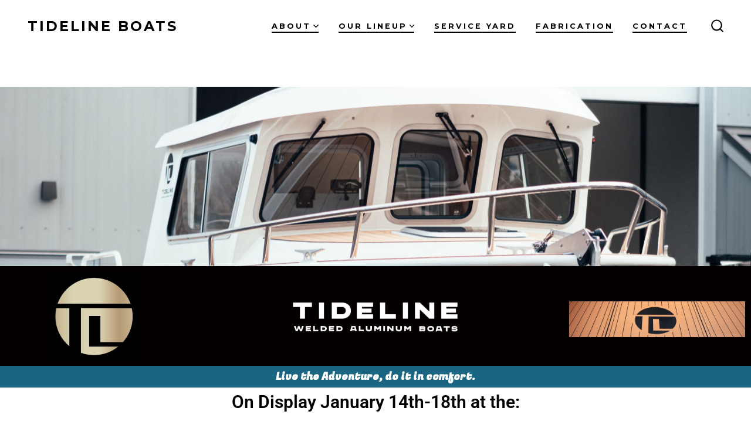

--- FILE ---
content_type: text/html; charset=UTF-8
request_url: https://tidelineboats.ca/
body_size: 17713
content:
<!doctype html>
<html lang="en">
<head>
	<meta charset="UTF-8" />
	<meta name="viewport" content="width=device-width, initial-scale=1" />
	<link rel="profile" href="https://gmpg.org/xfn/11" />
	<meta name='robots' content='index, follow, max-image-preview:large, max-snippet:-1, max-video-preview:-1' />
		<script type="text/javascript">
			window.wgm_map_queue = window.wgm_map_queue || [];
			window.wgm_gmap_api_loaded = function() {
				window.wgm_map_queue.forEach(function(f) { f(); });
				window.wgm_map_queue = [];
			};
		</script>
		
	<!-- This site is optimized with the Yoast SEO plugin v26.8 - https://yoast.com/product/yoast-seo-wordpress/ -->
	<title>Home - TideLine Boats</title>
	<meta name="description" content="Tideline Welded Aluminum Boats is a semi-custom boat builder specializing in the design and construction of recreational and commercial boats" />
	<link rel="canonical" href="https://tidelineboats.ca/" />
	<meta property="og:locale" content="en_US" />
	<meta property="og:type" content="website" />
	<meta property="og:title" content="Home - TideLine Boats" />
	<meta property="og:description" content="Tideline Welded Aluminum Boats is a semi-custom boat builder specializing in the design and construction of recreational and commercial boats" />
	<meta property="og:url" content="https://tidelineboats.ca/" />
	<meta property="og:site_name" content="TideLine Boats" />
	<meta property="article:modified_time" content="2026-01-06T21:34:32+00:00" />
	<meta property="og:image" content="https://tidelineboats.ca/wp-content/uploads/2024/06/tidelineiconsmall.png" />
	<meta property="og:image:width" content="487" />
	<meta property="og:image:height" content="484" />
	<meta property="og:image:type" content="image/png" />
	<meta name="twitter:card" content="summary_large_image" />
	<script type="application/ld+json" class="yoast-schema-graph">{"@context":"https://schema.org","@graph":[{"@type":"WebPage","@id":"https://tidelineboats.ca/","url":"https://tidelineboats.ca/","name":"Home - TideLine Boats","isPartOf":{"@id":"https://tidelineboats.ca/#website"},"primaryImageOfPage":{"@id":"https://tidelineboats.ca/#primaryimage"},"image":{"@id":"https://tidelineboats.ca/#primaryimage"},"thumbnailUrl":"https://tidelineboats.ca/wp-content/uploads/2024/06/tidelineiconsmall-150x150.png","datePublished":"2024-06-27T21:09:15+00:00","dateModified":"2026-01-06T21:34:32+00:00","description":"Tideline Welded Aluminum Boats is a semi-custom boat builder specializing in the design and construction of recreational and commercial boats","breadcrumb":{"@id":"https://tidelineboats.ca/#breadcrumb"},"inLanguage":"en","potentialAction":[{"@type":"ReadAction","target":["https://tidelineboats.ca/"]}]},{"@type":"ImageObject","inLanguage":"en","@id":"https://tidelineboats.ca/#primaryimage","url":"https://tidelineboats.ca/wp-content/uploads/2024/06/tidelineiconsmall.png","contentUrl":"https://tidelineboats.ca/wp-content/uploads/2024/06/tidelineiconsmall.png","width":487,"height":484},{"@type":"BreadcrumbList","@id":"https://tidelineboats.ca/#breadcrumb","itemListElement":[{"@type":"ListItem","position":1,"name":"Home"}]},{"@type":"WebSite","@id":"https://tidelineboats.ca/#website","url":"https://tidelineboats.ca/","name":"TideLine Boats","description":"","potentialAction":[{"@type":"SearchAction","target":{"@type":"EntryPoint","urlTemplate":"https://tidelineboats.ca/?s={search_term_string}"},"query-input":{"@type":"PropertyValueSpecification","valueRequired":true,"valueName":"search_term_string"}}],"inLanguage":"en"}]}</script>
	<!-- / Yoast SEO plugin. -->


<link rel='dns-prefetch' href='//maps.googleapis.com' />
<link rel='dns-prefetch' href='//maps.google.com' />
<link rel='dns-prefetch' href='//platform-api.sharethis.com' />
<link rel='dns-prefetch' href='//fonts.googleapis.com' />
<link href='https://fonts.gstatic.com' crossorigin='1' rel='preconnect' />
<link rel="alternate" type="application/rss+xml" title="TideLine Boats &raquo; Feed" href="https://tidelineboats.ca/feed/" />
<link rel="alternate" type="application/rss+xml" title="TideLine Boats &raquo; Comments Feed" href="https://tidelineboats.ca/comments/feed/" />
<link rel="alternate" title="oEmbed (JSON)" type="application/json+oembed" href="https://tidelineboats.ca/wp-json/oembed/1.0/embed?url=https%3A%2F%2Ftidelineboats.ca%2F" />
<link rel="alternate" title="oEmbed (XML)" type="text/xml+oembed" href="https://tidelineboats.ca/wp-json/oembed/1.0/embed?url=https%3A%2F%2Ftidelineboats.ca%2F&#038;format=xml" />
<style id='wp-img-auto-sizes-contain-inline-css'>
img:is([sizes=auto i],[sizes^="auto," i]){contain-intrinsic-size:3000px 1500px}
/*# sourceURL=wp-img-auto-sizes-contain-inline-css */
</style>
<link rel='stylesheet' id='twb-open-sans-css' href='https://fonts.googleapis.com/css?family=Open+Sans%3A300%2C400%2C500%2C600%2C700%2C800&#038;display=swap&#038;ver=6.9' media='all' />
<link rel='stylesheet' id='twb-global-css' href='https://tidelineboats.ca/wp-content/plugins/form-maker/booster/assets/css/global.css?ver=1.0.0' media='all' />
<link rel='stylesheet' id='owl-css-css' href='https://tidelineboats.ca/wp-content/plugins/wd-google-maps/css/owl.carousel.css?ver=5.0.67' media='all' />
<link rel='stylesheet' id='bootstrap-css-css' href='https://tidelineboats.ca/wp-content/plugins/wd-google-maps/css/bootstrap.css?ver=5.0.67' media='all' />
<link rel='stylesheet' id='frontend_main-css-css' href='https://tidelineboats.ca/wp-content/plugins/wd-google-maps/css/frontend_main.css?ver=5.0.67' media='all' />
<link rel='stylesheet' id='sbi_styles-css' href='https://tidelineboats.ca/wp-content/plugins/instagram-feed/css/sbi-styles.min.css?ver=6.10.0' media='all' />
<style id='wp-emoji-styles-inline-css'>

	img.wp-smiley, img.emoji {
		display: inline !important;
		border: none !important;
		box-shadow: none !important;
		height: 1em !important;
		width: 1em !important;
		margin: 0 0.07em !important;
		vertical-align: -0.1em !important;
		background: none !important;
		padding: 0 !important;
	}
/*# sourceURL=wp-emoji-styles-inline-css */
</style>
<style id='classic-theme-styles-inline-css'>
/*! This file is auto-generated */
.wp-block-button__link{color:#fff;background-color:#32373c;border-radius:9999px;box-shadow:none;text-decoration:none;padding:calc(.667em + 2px) calc(1.333em + 2px);font-size:1.125em}.wp-block-file__button{background:#32373c;color:#fff;text-decoration:none}
/*# sourceURL=/wp-includes/css/classic-themes.min.css */
</style>
<style id='global-styles-inline-css'>
:root{--wp--preset--aspect-ratio--square: 1;--wp--preset--aspect-ratio--4-3: 4/3;--wp--preset--aspect-ratio--3-4: 3/4;--wp--preset--aspect-ratio--3-2: 3/2;--wp--preset--aspect-ratio--2-3: 2/3;--wp--preset--aspect-ratio--16-9: 16/9;--wp--preset--aspect-ratio--9-16: 9/16;--wp--preset--color--black: #000000;--wp--preset--color--cyan-bluish-gray: #abb8c3;--wp--preset--color--white: #ffffff;--wp--preset--color--pale-pink: #f78da7;--wp--preset--color--vivid-red: #cf2e2e;--wp--preset--color--luminous-vivid-orange: #ff6900;--wp--preset--color--luminous-vivid-amber: #fcb900;--wp--preset--color--light-green-cyan: #7bdcb5;--wp--preset--color--vivid-green-cyan: #00d084;--wp--preset--color--pale-cyan-blue: #8ed1fc;--wp--preset--color--vivid-cyan-blue: #0693e3;--wp--preset--color--vivid-purple: #9b51e0;--wp--preset--color--primary: rgb(0,0,0);--wp--preset--color--secondary: rgb(69,90,100);--wp--preset--color--tertiary: rgb(236,239,241);--wp--preset--color--quaternary: #ffffff;--wp--preset--gradient--vivid-cyan-blue-to-vivid-purple: linear-gradient(135deg,rgb(6,147,227) 0%,rgb(155,81,224) 100%);--wp--preset--gradient--light-green-cyan-to-vivid-green-cyan: linear-gradient(135deg,rgb(122,220,180) 0%,rgb(0,208,130) 100%);--wp--preset--gradient--luminous-vivid-amber-to-luminous-vivid-orange: linear-gradient(135deg,rgb(252,185,0) 0%,rgb(255,105,0) 100%);--wp--preset--gradient--luminous-vivid-orange-to-vivid-red: linear-gradient(135deg,rgb(255,105,0) 0%,rgb(207,46,46) 100%);--wp--preset--gradient--very-light-gray-to-cyan-bluish-gray: linear-gradient(135deg,rgb(238,238,238) 0%,rgb(169,184,195) 100%);--wp--preset--gradient--cool-to-warm-spectrum: linear-gradient(135deg,rgb(74,234,220) 0%,rgb(151,120,209) 20%,rgb(207,42,186) 40%,rgb(238,44,130) 60%,rgb(251,105,98) 80%,rgb(254,248,76) 100%);--wp--preset--gradient--blush-light-purple: linear-gradient(135deg,rgb(255,206,236) 0%,rgb(152,150,240) 100%);--wp--preset--gradient--blush-bordeaux: linear-gradient(135deg,rgb(254,205,165) 0%,rgb(254,45,45) 50%,rgb(107,0,62) 100%);--wp--preset--gradient--luminous-dusk: linear-gradient(135deg,rgb(255,203,112) 0%,rgb(199,81,192) 50%,rgb(65,88,208) 100%);--wp--preset--gradient--pale-ocean: linear-gradient(135deg,rgb(255,245,203) 0%,rgb(182,227,212) 50%,rgb(51,167,181) 100%);--wp--preset--gradient--electric-grass: linear-gradient(135deg,rgb(202,248,128) 0%,rgb(113,206,126) 100%);--wp--preset--gradient--midnight: linear-gradient(135deg,rgb(2,3,129) 0%,rgb(40,116,252) 100%);--wp--preset--gradient--primary-to-secondary: linear-gradient(135deg, rgb(0,0,0) 0%, rgb(69,90,100) 100%);--wp--preset--gradient--primary-to-tertiary: linear-gradient(135deg, rgb(0,0,0) 0%, rgb(236,239,241) 100%);--wp--preset--gradient--primary-to-background: linear-gradient(135deg, rgb(0,0,0) 0%, rgb(255,255,255) 100%);--wp--preset--gradient--secondary-to-tertiary: linear-gradient(135deg, rgb(69,90,100) 0%, rgb(255,255,255) 100%);--wp--preset--font-size--small: 17px;--wp--preset--font-size--medium: 21px;--wp--preset--font-size--large: 24px;--wp--preset--font-size--x-large: 42px;--wp--preset--font-size--huge: 30px;--wp--preset--spacing--20: 0.44rem;--wp--preset--spacing--30: 0.67rem;--wp--preset--spacing--40: 1rem;--wp--preset--spacing--50: 1.5rem;--wp--preset--spacing--60: 2.25rem;--wp--preset--spacing--70: 3.38rem;--wp--preset--spacing--80: 5.06rem;--wp--preset--shadow--natural: 6px 6px 9px rgba(0, 0, 0, 0.2);--wp--preset--shadow--deep: 12px 12px 50px rgba(0, 0, 0, 0.4);--wp--preset--shadow--sharp: 6px 6px 0px rgba(0, 0, 0, 0.2);--wp--preset--shadow--outlined: 6px 6px 0px -3px rgb(255, 255, 255), 6px 6px rgb(0, 0, 0);--wp--preset--shadow--crisp: 6px 6px 0px rgb(0, 0, 0);}:where(.is-layout-flex){gap: 0.5em;}:where(.is-layout-grid){gap: 0.5em;}body .is-layout-flex{display: flex;}.is-layout-flex{flex-wrap: wrap;align-items: center;}.is-layout-flex > :is(*, div){margin: 0;}body .is-layout-grid{display: grid;}.is-layout-grid > :is(*, div){margin: 0;}:where(.wp-block-columns.is-layout-flex){gap: 2em;}:where(.wp-block-columns.is-layout-grid){gap: 2em;}:where(.wp-block-post-template.is-layout-flex){gap: 1.25em;}:where(.wp-block-post-template.is-layout-grid){gap: 1.25em;}.has-black-color{color: var(--wp--preset--color--black) !important;}.has-cyan-bluish-gray-color{color: var(--wp--preset--color--cyan-bluish-gray) !important;}.has-white-color{color: var(--wp--preset--color--white) !important;}.has-pale-pink-color{color: var(--wp--preset--color--pale-pink) !important;}.has-vivid-red-color{color: var(--wp--preset--color--vivid-red) !important;}.has-luminous-vivid-orange-color{color: var(--wp--preset--color--luminous-vivid-orange) !important;}.has-luminous-vivid-amber-color{color: var(--wp--preset--color--luminous-vivid-amber) !important;}.has-light-green-cyan-color{color: var(--wp--preset--color--light-green-cyan) !important;}.has-vivid-green-cyan-color{color: var(--wp--preset--color--vivid-green-cyan) !important;}.has-pale-cyan-blue-color{color: var(--wp--preset--color--pale-cyan-blue) !important;}.has-vivid-cyan-blue-color{color: var(--wp--preset--color--vivid-cyan-blue) !important;}.has-vivid-purple-color{color: var(--wp--preset--color--vivid-purple) !important;}.has-black-background-color{background-color: var(--wp--preset--color--black) !important;}.has-cyan-bluish-gray-background-color{background-color: var(--wp--preset--color--cyan-bluish-gray) !important;}.has-white-background-color{background-color: var(--wp--preset--color--white) !important;}.has-pale-pink-background-color{background-color: var(--wp--preset--color--pale-pink) !important;}.has-vivid-red-background-color{background-color: var(--wp--preset--color--vivid-red) !important;}.has-luminous-vivid-orange-background-color{background-color: var(--wp--preset--color--luminous-vivid-orange) !important;}.has-luminous-vivid-amber-background-color{background-color: var(--wp--preset--color--luminous-vivid-amber) !important;}.has-light-green-cyan-background-color{background-color: var(--wp--preset--color--light-green-cyan) !important;}.has-vivid-green-cyan-background-color{background-color: var(--wp--preset--color--vivid-green-cyan) !important;}.has-pale-cyan-blue-background-color{background-color: var(--wp--preset--color--pale-cyan-blue) !important;}.has-vivid-cyan-blue-background-color{background-color: var(--wp--preset--color--vivid-cyan-blue) !important;}.has-vivid-purple-background-color{background-color: var(--wp--preset--color--vivid-purple) !important;}.has-black-border-color{border-color: var(--wp--preset--color--black) !important;}.has-cyan-bluish-gray-border-color{border-color: var(--wp--preset--color--cyan-bluish-gray) !important;}.has-white-border-color{border-color: var(--wp--preset--color--white) !important;}.has-pale-pink-border-color{border-color: var(--wp--preset--color--pale-pink) !important;}.has-vivid-red-border-color{border-color: var(--wp--preset--color--vivid-red) !important;}.has-luminous-vivid-orange-border-color{border-color: var(--wp--preset--color--luminous-vivid-orange) !important;}.has-luminous-vivid-amber-border-color{border-color: var(--wp--preset--color--luminous-vivid-amber) !important;}.has-light-green-cyan-border-color{border-color: var(--wp--preset--color--light-green-cyan) !important;}.has-vivid-green-cyan-border-color{border-color: var(--wp--preset--color--vivid-green-cyan) !important;}.has-pale-cyan-blue-border-color{border-color: var(--wp--preset--color--pale-cyan-blue) !important;}.has-vivid-cyan-blue-border-color{border-color: var(--wp--preset--color--vivid-cyan-blue) !important;}.has-vivid-purple-border-color{border-color: var(--wp--preset--color--vivid-purple) !important;}.has-vivid-cyan-blue-to-vivid-purple-gradient-background{background: var(--wp--preset--gradient--vivid-cyan-blue-to-vivid-purple) !important;}.has-light-green-cyan-to-vivid-green-cyan-gradient-background{background: var(--wp--preset--gradient--light-green-cyan-to-vivid-green-cyan) !important;}.has-luminous-vivid-amber-to-luminous-vivid-orange-gradient-background{background: var(--wp--preset--gradient--luminous-vivid-amber-to-luminous-vivid-orange) !important;}.has-luminous-vivid-orange-to-vivid-red-gradient-background{background: var(--wp--preset--gradient--luminous-vivid-orange-to-vivid-red) !important;}.has-very-light-gray-to-cyan-bluish-gray-gradient-background{background: var(--wp--preset--gradient--very-light-gray-to-cyan-bluish-gray) !important;}.has-cool-to-warm-spectrum-gradient-background{background: var(--wp--preset--gradient--cool-to-warm-spectrum) !important;}.has-blush-light-purple-gradient-background{background: var(--wp--preset--gradient--blush-light-purple) !important;}.has-blush-bordeaux-gradient-background{background: var(--wp--preset--gradient--blush-bordeaux) !important;}.has-luminous-dusk-gradient-background{background: var(--wp--preset--gradient--luminous-dusk) !important;}.has-pale-ocean-gradient-background{background: var(--wp--preset--gradient--pale-ocean) !important;}.has-electric-grass-gradient-background{background: var(--wp--preset--gradient--electric-grass) !important;}.has-midnight-gradient-background{background: var(--wp--preset--gradient--midnight) !important;}.has-small-font-size{font-size: var(--wp--preset--font-size--small) !important;}.has-medium-font-size{font-size: var(--wp--preset--font-size--medium) !important;}.has-large-font-size{font-size: var(--wp--preset--font-size--large) !important;}.has-x-large-font-size{font-size: var(--wp--preset--font-size--x-large) !important;}
:where(.wp-block-post-template.is-layout-flex){gap: 1.25em;}:where(.wp-block-post-template.is-layout-grid){gap: 1.25em;}
:where(.wp-block-term-template.is-layout-flex){gap: 1.25em;}:where(.wp-block-term-template.is-layout-grid){gap: 1.25em;}
:where(.wp-block-columns.is-layout-flex){gap: 2em;}:where(.wp-block-columns.is-layout-grid){gap: 2em;}
:root :where(.wp-block-pullquote){font-size: 1.5em;line-height: 1.6;}
/*# sourceURL=global-styles-inline-css */
</style>
<link rel='stylesheet' id='wgm-select2-css-css' href='https://tidelineboats.ca/wp-content/plugins/gmap-embed/admin/assets/third-party/select2/css/select2.min.css?ver=4.1.0-rc.0' media='all' />
<link rel='stylesheet' id='wgm-design-system-css-css' href='https://tidelineboats.ca/wp-content/plugins/gmap-embed/admin/assets/css/wgm-design-system.css?ver=1769054551' media='all' />
<link rel='stylesheet' id='wp-gmap-front-custom-style-css-css' href='https://tidelineboats.ca/wp-content/plugins/gmap-embed/public/assets/css/front_custom_style.css?ver=1769054551' media='all' />
<link rel='stylesheet' id='bwg_fonts-css' href='https://tidelineboats.ca/wp-content/plugins/photo-gallery/css/bwg-fonts/fonts.css?ver=0.0.1' media='all' />
<link rel='stylesheet' id='sumoselect-css' href='https://tidelineboats.ca/wp-content/plugins/photo-gallery/css/sumoselect.min.css?ver=3.4.6' media='all' />
<link rel='stylesheet' id='mCustomScrollbar-css' href='https://tidelineboats.ca/wp-content/plugins/photo-gallery/css/jquery.mCustomScrollbar.min.css?ver=3.1.5' media='all' />
<link rel='stylesheet' id='bwg_googlefonts-css' href='https://fonts.googleapis.com/css?family=Ubuntu&#038;subset=greek,latin,greek-ext,vietnamese,cyrillic-ext,latin-ext,cyrillic' media='all' />
<link rel='stylesheet' id='bwg_frontend-css' href='https://tidelineboats.ca/wp-content/plugins/photo-gallery/css/styles.min.css?ver=2.8.29' media='all' />
<link rel='stylesheet' id='ffwd_frontend-css' href='https://tidelineboats.ca/wp-content/plugins/wd-facebook-feed/css/ffwd_frontend.css?ver=5.2.7' media='all' />
<link rel='stylesheet' id='ffwd_fonts-css' href='https://tidelineboats.ca/wp-content/plugins/wd-facebook-feed/css/fonts.css?ver=5.2.7' media='all' />
<link rel='stylesheet' id='ffwd_mCustomScrollbar-css' href='https://tidelineboats.ca/wp-content/plugins/wd-facebook-feed/css/jquery.mCustomScrollbar.css?ver=5.2.7' media='all' />
<link rel='stylesheet' id='cmplz-general-css' href='https://tidelineboats.ca/wp-content/plugins/complianz-gdpr/assets/css/cookieblocker.min.css?ver=1765898258' media='all' />
<link rel='preload' as='style' href='https://fonts.googleapis.com/css?family=Heebo%3A800%2C400%7CFira+Code%3A400%2C400i%2C700%7CMontserrat%3A400%2C700&#038;subset=latin%2Clatin-ext&#038;display=swap&#038;ver=1.8.18' />
<link rel='stylesheet' id='go-fonts-css' href='https://fonts.googleapis.com/css?family=Heebo%3A800%2C400%7CFira+Code%3A400%2C400i%2C700%7CMontserrat%3A400%2C700&#038;subset=latin%2Clatin-ext&#038;display=swap&#038;ver=1.8.18' media="print" onload="this.media='all'" />

<noscript><link rel="stylesheet" href="https://fonts.googleapis.com/css?family=Heebo%3A800%2C400%7CFira+Code%3A400%2C400i%2C700%7CMontserrat%3A400%2C700&#038;subset=latin%2Clatin-ext&#038;display=swap&#038;ver=1.8.18" /></noscript><link rel='stylesheet' id='go-style-css' href='https://tidelineboats.ca/wp-content/themes/go/dist/css/style-shared.min.css?ver=1.8.18' media='all' />
<link rel='stylesheet' id='go-design-style-modern-css' href='https://tidelineboats.ca/wp-content/themes/go/dist/css/design-styles/style-modern.min.css?ver=1.8.18' media='all' />
<link rel='stylesheet' id='elementor-icons-css' href='https://tidelineboats.ca/wp-content/plugins/elementor/assets/lib/eicons/css/elementor-icons.min.css?ver=5.46.0' media='all' />
<link rel='stylesheet' id='elementor-frontend-css' href='https://tidelineboats.ca/wp-content/plugins/elementor/assets/css/frontend.min.css?ver=3.34.2' media='all' />
<link rel='stylesheet' id='elementor-post-41-css' href='https://tidelineboats.ca/wp-content/uploads/elementor/css/post-41.css?ver=1769263690' media='all' />
<link rel='stylesheet' id='sbistyles-css' href='https://tidelineboats.ca/wp-content/plugins/instagram-feed/css/sbi-styles.min.css?ver=6.10.0' media='all' />
<link rel='stylesheet' id='widget-spacer-css' href='https://tidelineboats.ca/wp-content/plugins/elementor/assets/css/widget-spacer.min.css?ver=3.34.2' media='all' />
<link rel='stylesheet' id='widget-image-css' href='https://tidelineboats.ca/wp-content/plugins/elementor/assets/css/widget-image.min.css?ver=3.34.2' media='all' />
<link rel='stylesheet' id='widget-heading-css' href='https://tidelineboats.ca/wp-content/plugins/elementor/assets/css/widget-heading.min.css?ver=3.34.2' media='all' />
<link rel='stylesheet' id='swiper-css' href='https://tidelineboats.ca/wp-content/plugins/elementor/assets/lib/swiper/v8/css/swiper.min.css?ver=8.4.5' media='all' />
<link rel='stylesheet' id='e-swiper-css' href='https://tidelineboats.ca/wp-content/plugins/elementor/assets/css/conditionals/e-swiper.min.css?ver=3.34.2' media='all' />
<link rel='stylesheet' id='widget-media-carousel-css' href='https://tidelineboats.ca/wp-content/plugins/elementor-pro/assets/css/widget-media-carousel.min.css?ver=3.34.2' media='all' />
<link rel='stylesheet' id='widget-carousel-module-base-css' href='https://tidelineboats.ca/wp-content/plugins/elementor-pro/assets/css/widget-carousel-module-base.min.css?ver=3.34.2' media='all' />
<link rel='stylesheet' id='widget-call-to-action-css' href='https://tidelineboats.ca/wp-content/plugins/elementor-pro/assets/css/widget-call-to-action.min.css?ver=3.34.2' media='all' />
<link rel='stylesheet' id='e-transitions-css' href='https://tidelineboats.ca/wp-content/plugins/elementor-pro/assets/css/conditionals/transitions.min.css?ver=3.34.2' media='all' />
<link rel='stylesheet' id='elementor-post-368-css' href='https://tidelineboats.ca/wp-content/uploads/elementor/css/post-368.css?ver=1769263690' media='all' />
<link rel='stylesheet' id='elementor-gf-local-roboto-css' href='https://tidelineboats.ca/wp-content/uploads/elementor/google-fonts/css/roboto.css?ver=1742695508' media='all' />
<link rel='stylesheet' id='elementor-gf-local-robotoslab-css' href='https://tidelineboats.ca/wp-content/uploads/elementor/google-fonts/css/robotoslab.css?ver=1742695512' media='all' />
<link rel='stylesheet' id='elementor-gf-fugazone-css' href='https://fonts.googleapis.com/css?family=Fugaz+One:100,100italic,200,200italic,300,300italic,400,400italic,500,500italic,600,600italic,700,700italic,800,800italic,900,900italic&#038;display=auto' media='all' />
<script src="https://tidelineboats.ca/wp-includes/js/jquery/jquery.min.js?ver=3.7.1" id="jquery-core-js"></script>
<script src="https://tidelineboats.ca/wp-includes/js/jquery/jquery-migrate.min.js?ver=3.4.1" id="jquery-migrate-js"></script>
<script src="https://tidelineboats.ca/wp-content/plugins/form-maker/booster/assets/js/circle-progress.js?ver=1.2.2" id="twb-circle-js"></script>
<script id="twb-global-js-extra">
var twb = {"nonce":"0b507c35d2","ajax_url":"https://tidelineboats.ca/wp-admin/admin-ajax.php","plugin_url":"https://tidelineboats.ca/wp-content/plugins/form-maker/booster","href":"https://tidelineboats.ca/wp-admin/admin.php?page=twb_form-maker"};
var twb = {"nonce":"0b507c35d2","ajax_url":"https://tidelineboats.ca/wp-admin/admin-ajax.php","plugin_url":"https://tidelineboats.ca/wp-content/plugins/form-maker/booster","href":"https://tidelineboats.ca/wp-admin/admin.php?page=twb_form-maker"};
var twb = {"nonce":"0b507c35d2","ajax_url":"https://tidelineboats.ca/wp-admin/admin-ajax.php","plugin_url":"https://tidelineboats.ca/wp-content/plugins/form-maker/booster","href":"https://tidelineboats.ca/wp-admin/admin.php?page=twb_slider_wd"};
var twb = {"nonce":"0b507c35d2","ajax_url":"https://tidelineboats.ca/wp-admin/admin-ajax.php","plugin_url":"https://tidelineboats.ca/wp-content/plugins/form-maker/booster","href":"https://tidelineboats.ca/wp-admin/admin.php?page=twb_facebook-feed"};
//# sourceURL=twb-global-js-extra
</script>
<script src="https://tidelineboats.ca/wp-content/plugins/form-maker/booster/assets/js/global.js?ver=1.0.0" id="twb-global-js"></script>
<script async src="https://tidelineboats.ca/wp-content/plugins/burst-statistics/assets/js/timeme/timeme.min.js?ver=1769093545" id="burst-timeme-js"></script>
<script async src="https://tidelineboats.ca/wp-content/uploads/burst/js/burst.min.js?ver=1769357108" id="burst-js"></script>
<script src="https://tidelineboats.ca/wp-content/plugins/wd-google-maps/js/util.js?ver=85f093beb1d278e57a88b9752f491995" id="gmwd_util-js-js"></script>
<script src="https://maps.googleapis.com/maps/api/js?libraries=places%2Cgeometry&amp;v=3.exp&amp;key=%09AIzaSyDi6aVWxOVptj9WZZYeAgdAA1xpqAR1mnw&amp;ver=6.9" id="gmwd_map-js-js"></script>
<script src="https://tidelineboats.ca/wp-content/plugins/wd-google-maps/js/init_map.js?ver=5.0.67" id="frontend_init_map-js-js"></script>
<script src="https://tidelineboats.ca/wp-content/plugins/wd-google-maps/js/frontend_main.js?ver=5.0.67" id="frontend_main-js-js"></script>
<script async defer src="https://maps.google.com/maps/api/js?key=AIzaSyCx1iF8I0JyYoFJ2UD9oK-EGYR2RQA1n7M&amp;libraries=places&amp;language=en&amp;region=CA&amp;callback=wgm_gmap_api_loaded&amp;ver=6.9" id="wp-gmap-api-js"></script>
<script id="wp-gmap-api-js-after">
/* <![CDATA[ */

var wgm_status = {"p_v":"1.9.5","p_d_v":"20260121","l_api":"always","p_api":"N","i_p":false,"d_f_s_c":"N","d_s_v":"N","d_z_c":"N","d_p_c":"N","d_m_t_c":"N","d_m_w_z":"N","d_m_d":"N","d_m_d_c_z":"N","e_d_f_a_c":"N","lng":"en","reg":"CA","d_u":"km","m_r":"administrator","php_v":"8.1.33","wp_v":"6.9"};
/* ]]> */
//# sourceURL=wp-gmap-api-js-after
</script>
<script src="https://tidelineboats.ca/wp-content/plugins/photo-gallery/js/jquery.sumoselect.min.js?ver=3.4.6" id="sumoselect-js"></script>
<script src="https://tidelineboats.ca/wp-content/plugins/photo-gallery/js/tocca.min.js?ver=2.0.9" id="bwg_mobile-js"></script>
<script src="https://tidelineboats.ca/wp-content/plugins/photo-gallery/js/jquery.mCustomScrollbar.concat.min.js?ver=3.1.5" id="mCustomScrollbar-js"></script>
<script src="https://tidelineboats.ca/wp-content/plugins/photo-gallery/js/jquery.fullscreen.min.js?ver=0.6.0" id="jquery-fullscreen-js"></script>
<script id="bwg_frontend-js-extra">
var bwg_objectsL10n = {"bwg_field_required":"field is required.","bwg_mail_validation":"This is not a valid email address.","bwg_search_result":"There are no images matching your search.","bwg_select_tag":"Select Tag","bwg_order_by":"Order By","bwg_search":"Search","bwg_show_ecommerce":"Show Ecommerce","bwg_hide_ecommerce":"Hide Ecommerce","bwg_show_comments":"Show Comments","bwg_hide_comments":"Hide Comments","bwg_restore":"Restore","bwg_maximize":"Maximize","bwg_fullscreen":"Fullscreen","bwg_exit_fullscreen":"Exit Fullscreen","bwg_search_tag":"SEARCH...","bwg_tag_no_match":"No tags found","bwg_all_tags_selected":"All tags selected","bwg_tags_selected":"tags selected","play":"Play","pause":"Pause","is_pro":"1","bwg_play":"Play","bwg_pause":"Pause","bwg_hide_info":"Hide info","bwg_show_info":"Show info","bwg_hide_rating":"Hide rating","bwg_show_rating":"Show rating","ok":"Ok","cancel":"Cancel","select_all":"Select all","lazy_load":"0","lazy_loader":"https://tidelineboats.ca/wp-content/plugins/photo-gallery/images/ajax_loader.png","front_ajax":"0","bwg_tag_see_all":"see all tags","bwg_tag_see_less":"see less tags"};
//# sourceURL=bwg_frontend-js-extra
</script>
<script src="https://tidelineboats.ca/wp-content/plugins/photo-gallery/js/scripts.min.js?ver=2.8.29" id="bwg_frontend-js"></script>
<script id="ffwd_cache-js-extra">
var ffwd_cache = {"ajax_url":"https://tidelineboats.ca/wp-admin/admin-ajax.php","update_data":"[]","need_update":"false"};
//# sourceURL=ffwd_cache-js-extra
</script>
<script src="https://tidelineboats.ca/wp-content/plugins/wd-facebook-feed/js/ffwd_cache.js?ver=5.2.7" id="ffwd_cache-js"></script>
<script id="ffwd_frontend-js-extra">
var ffwd_frontend_text = {"comment_reply":"Reply","view":"View","more_comments":"more comments","year":"year","years":"years","hour":"hour","hours":"hours","months":"months","month":"month","weeks":"weeks","week":"week","days":"days","day":"day","minutes":"minutes","minute":"minute","seconds":"seconds","second":"second","ago":"ago","ajax_url":"https://tidelineboats.ca/wp-admin/admin-ajax.php","and":"and","others":"others"};
//# sourceURL=ffwd_frontend-js-extra
</script>
<script src="https://tidelineboats.ca/wp-content/plugins/wd-facebook-feed/js/ffwd_frontend.js?ver=5.2.7" id="ffwd_frontend-js"></script>
<script src="https://tidelineboats.ca/wp-content/plugins/wd-facebook-feed/js/jquery.mobile.js?ver=5.2.7" id="ffwd_jquery_mobile-js"></script>
<script src="https://tidelineboats.ca/wp-content/plugins/wd-facebook-feed/js/jquery.mCustomScrollbar.concat.min.js?ver=5.2.7" id="ffwd_mCustomScrollbar-js"></script>
<script id="ffwd_gallery_box-js-extra">
var ffwd_objectL10n = {"ffwd_field_required":"field is required.","ffwd_mail_validation":"This is not a valid email address.","ffwd_search_result":"There are no images matching your search."};
//# sourceURL=ffwd_gallery_box-js-extra
</script>
<script src="https://tidelineboats.ca/wp-content/plugins/wd-facebook-feed/js/ffwd_gallery_box.js?ver=5.2.7" id="ffwd_gallery_box-js"></script>
<script src="//platform-api.sharethis.com/js/sharethis.js#source=googleanalytics-wordpress#product=ga&amp;property=60614bb14d1bac0012adf318" id="googleanalytics-platform-sharethis-js"></script>
<link rel="https://api.w.org/" href="https://tidelineboats.ca/wp-json/" /><link rel="alternate" title="JSON" type="application/json" href="https://tidelineboats.ca/wp-json/wp/v2/pages/368" /><link rel="EditURI" type="application/rsd+xml" title="RSD" href="https://tidelineboats.ca/xmlrpc.php?rsd" />
		<style>
			:root {
				--go--color--white: hsl(0, 0%, 100%);
									--go--color--primary: hsl(0, 0%, 0%);
				
									--go--color--secondary: hsl(199, 18%, 33%);
				
									--go--color--tertiary: hsl(204, 15%, 94%);
				
									--go--color--background: hsl(0, 0%, 100%);
				
				
				
				
				
				
				
									--go-logo--max-width: 100px;
				
									--go-logo-mobile--max-width: 100px;
				
									--go--viewport-basis: 1100;
				
				
				
				
				
							}

			.has-primary-to-secondary-gradient-background {
				background: -webkit-linear-gradient(135deg, var(--go--color--primary) 0%, var(--go--color--secondary) 100%);
				background: -o-linear-gradient(135deg, var(--go--color--primary) 0%, var(--go--color--secondary) 100%);
				background: linear-gradient(135deg, var(--go--color--primary) 0%, var(--go--color--secondary) 100%);
			}

			.has-primary-to-tertiary-gradient-background {
				background: -webkit-linear-gradient(135deg, var(--go--color--primary) 0%, var(--go--color--tertiary) 100%);
				background: -o-linear-gradient(135deg, var(--go--color--primary) 0%, var(--go--color--tertiary) 100%);
				background: linear-gradient(135deg, var(--go--color--primary) 0%, var(--go--color--tertiary) 100%);
			}

			.has-primary-to-background-gradient-background {
				background: -webkit-linear-gradient(135deg, var(--go--color--primary) 0%, var(--go--color--background) 100%);
				background: -o-linear-gradient(135deg, var(--go--color--primary) 0%, var(--go--color--background) 100%);
				background: linear-gradient(135deg, var(--go--color--primary) 0%, var(--go--color--background) 100%);
			}

			.has-secondary-to-tertiary-gradient-background {
				background: -webkit-linear-gradient(135deg, var(--go--color--secondary) 0%, var(--go--color--tertiary) 100%);
				background: -o-linear-gradient(135deg, var(--go--color--secondary) 0%, var(--go--color--tertiary) 100%);
				background: linear-gradient(135deg, var(--go--color--secondary) 0%, var(--go--color--tertiary) 100%);
			}
		</style>
	<meta name="generator" content="Elementor 3.34.2; features: additional_custom_breakpoints; settings: css_print_method-external, google_font-enabled, font_display-auto">
			<style>
				.e-con.e-parent:nth-of-type(n+4):not(.e-lazyloaded):not(.e-no-lazyload),
				.e-con.e-parent:nth-of-type(n+4):not(.e-lazyloaded):not(.e-no-lazyload) * {
					background-image: none !important;
				}
				@media screen and (max-height: 1024px) {
					.e-con.e-parent:nth-of-type(n+3):not(.e-lazyloaded):not(.e-no-lazyload),
					.e-con.e-parent:nth-of-type(n+3):not(.e-lazyloaded):not(.e-no-lazyload) * {
						background-image: none !important;
					}
				}
				@media screen and (max-height: 640px) {
					.e-con.e-parent:nth-of-type(n+2):not(.e-lazyloaded):not(.e-no-lazyload),
					.e-con.e-parent:nth-of-type(n+2):not(.e-lazyloaded):not(.e-no-lazyload) * {
						background-image: none !important;
					}
				}
			</style>
			<link rel="icon" href="https://tidelineboats.ca/wp-content/uploads/2024/06/cropped-NEWTLIcon-32x32.png" sizes="32x32" />
<link rel="icon" href="https://tidelineboats.ca/wp-content/uploads/2024/06/cropped-NEWTLIcon-192x192.png" sizes="192x192" />
<link rel="apple-touch-icon" href="https://tidelineboats.ca/wp-content/uploads/2024/06/cropped-NEWTLIcon-180x180.png" />
<meta name="msapplication-TileImage" content="https://tidelineboats.ca/wp-content/uploads/2024/06/cropped-NEWTLIcon-270x270.png" />
</head>

<body data-rsssl=1
		class="home wp-singular page-template-default page page-id-368 wp-embed-responsive wp-theme-go is-style-modern has-header-1 has-footer-1 singular elementor-default elementor-kit-41 elementor-page elementor-page-368"
 data-burst_id="368" data-burst_type="page">

	
	<div id="page" class="site">

		<a class="skip-link screen-reader-text" href="#site-content">Skip to content</a>

		<header id="site-header" class="site-header header relative  header-1" role="banner" itemscope itemtype="http://schema.org/WPHeader">

			<div class="header__inner flex items-center justify-between h-inherit w-full relative">

				<div class="header__extras">
										
	<button
		id="header__search-toggle"
		class="header__search-toggle"
		data-toggle-target=".search-modal"
		data-set-focus=".search-modal .search-form__input"
		type="button"
		aria-controls="js-site-search"
			>
		<div class="search-toggle-icon">
			<svg height="24" viewBox="0 0 24 24" width="24" xmlns="http://www.w3.org/2000/svg"><path d="m23.4519591 21.9382074-4.3609756-4.3609756c3.3365853-4.1560976 3.0146341-10.30243902-.7902439-14.07804878-1.9902439-1.9902439-4.6536586-3.10243902-7.492683-3.10243902-2.83902435 0-5.47317069 1.11219512-7.49268289 3.10243902-1.9902439 1.9902439-3.10243902 4.65365854-3.10243902 7.49268288 0 2.8390244 1.11219512 5.4731708 3.10243902 7.492683 1.99024391 1.9902439 4.65365854 3.102439 7.49268289 3.102439 2.4 0 4.7414635-.8195122 6.6146342-2.3121951l4.3609756 4.3609756c.2341463.2341463.5268293.3512195.8195122.3512195.3219512 0 .6146341-.1170732.8195122-.3512195.4682927-.497561.4682927-1.2292683.0292683-1.697561zm-4.3983006-11.1382074c0 2.195122-.8487805 4.2731707-2.4 5.8243902-1.5512195 1.5512196-3.6292683 2.4-5.8243902 2.4-2.19512196 0-4.27317074-.8487804-5.82439025-2.4-1.55121951-1.5512195-2.4-3.6292682-2.4-5.8243902 0-2.19512195.84878049-4.27317073 2.4-5.82439024 1.55121951-1.55121952 3.62926829-2.4 5.82439025-2.4 2.1951219 0 4.2731707.84878048 5.8243902 2.4 1.5512195 1.55121951 2.4 3.62926829 2.4 5.82439024z" /></svg>
		</div>
		<span class="screen-reader-text">Search Toggle</span>
	</button>

										</div>

				<div class="header__title-nav flex items-center flex-nowrap">

					<div class="header__titles lg:flex items-center" itemscope itemtype="http://schema.org/Organization"><a class="display-inline-block no-underline" href="https://tidelineboats.ca/" itemprop="url"><h1 class="site-title">TideLine Boats</h1></a></div>
					
						<nav id="header__navigation" class="header__navigation" aria-label="Horizontal" role="navigation" itemscope itemtype="http://schema.org/SiteNavigationElement">

							<div class="header__navigation-inner">
								<div class="menu-primary-menu-container"><ul id="menu-primary-menu" class="primary-menu list-reset"><li id="menu-item-32" class="menu-item menu-item-type-post_type menu-item-object-page menu-item-has-children menu-item-32"><a href="https://tidelineboats.ca/about/">About<svg aria-label="About Menu" role="img" viewBox="0 0 10 6" xmlns="http://www.w3.org/2000/svg"><path d="M1 1l4 4 4-4" stroke="currentColor" stroke-width="1.5" fill="none" fill-rule="evenodd" stroke-linecap="square" /></svg>
</a>
<ul class="sub-menu">
	<li id="menu-item-923" class="menu-item menu-item-type-post_type menu-item-object-page menu-item-923"><a href="https://tidelineboats.ca/news/">News</a></li>
	<li id="menu-item-1732" class="menu-item menu-item-type-post_type menu-item-object-page menu-item-1732"><a href="https://tidelineboats.ca/articles/">Articles</a></li>
</ul>
</li>
<li id="menu-item-1296" class="menu-item menu-item-type-post_type menu-item-object-page menu-item-has-children menu-item-1296"><a href="https://tidelineboats.ca/ourlineup/">Our Lineup<svg aria-label="Our Lineup Menu" role="img" viewBox="0 0 10 6" xmlns="http://www.w3.org/2000/svg"><path d="M1 1l4 4 4-4" stroke="currentColor" stroke-width="1.5" fill="none" fill-rule="evenodd" stroke-linecap="square" /></svg>
</a>
<ul class="sub-menu">
	<li id="menu-item-1306" class="menu-item menu-item-type-post_type menu-item-object-page menu-item-1306"><a href="https://tidelineboats.ca/for-sale/">For Sale Now</a></li>
	<li id="menu-item-1365" class="menu-item menu-item-type-post_type menu-item-object-page menu-item-1365"><a href="https://tidelineboats.ca/ourlineup/">Our Lineup</a></li>
	<li id="menu-item-1308" class="menu-item menu-item-type-post_type menu-item-object-page menu-item-1308"><a href="https://tidelineboats.ca/tl17-center-console/">TL17</a></li>
	<li id="menu-item-1309" class="menu-item menu-item-type-post_type menu-item-object-page menu-item-1309"><a href="https://tidelineboats.ca/tl22-center-console/">TL22</a></li>
	<li id="menu-item-1310" class="menu-item menu-item-type-post_type menu-item-object-page menu-item-1310"><a href="https://tidelineboats.ca/tl25/">TL25</a></li>
	<li id="menu-item-1307" class="menu-item menu-item-type-post_type menu-item-object-page menu-item-1307"><a href="https://tidelineboats.ca/tl26/">TL26</a></li>
	<li id="menu-item-1311" class="menu-item menu-item-type-post_type menu-item-object-page menu-item-1311"><a href="https://tidelineboats.ca/tl28/">TL28</a></li>
	<li id="menu-item-1312" class="menu-item menu-item-type-post_type menu-item-object-page menu-item-1312"><a href="https://tidelineboats.ca/tl37-sportfish/">TL37</a></li>
	<li id="menu-item-1313" class="menu-item menu-item-type-post_type menu-item-object-page menu-item-1313"><a href="https://tidelineboats.ca/tl38-prawn-dive-boat/">TL38</a></li>
	<li id="menu-item-1314" class="menu-item menu-item-type-post_type menu-item-object-page menu-item-1314"><a href="https://tidelineboats.ca/tl40-landing-craft/">TL40</a></li>
	<li id="menu-item-1315" class="menu-item menu-item-type-post_type menu-item-object-page menu-item-1315"><a href="https://tidelineboats.ca/tl-50-sport-fish/">TL50</a></li>
	<li id="menu-item-1316" class="menu-item menu-item-type-post_type menu-item-object-page menu-item-1316"><a href="https://tidelineboats.ca/tl68-landingcraft/">TL68</a></li>
	<li id="menu-item-1487" class="menu-item menu-item-type-post_type menu-item-object-page menu-item-1487"><a href="https://tidelineboats.ca/commercial/">Commercial Boats</a></li>
	<li id="menu-item-1317" class="menu-item menu-item-type-post_type menu-item-object-page menu-item-1317"><a href="https://tidelineboats.ca/customdesigns/">Custom Designs</a></li>
</ul>
</li>
<li id="menu-item-718" class="menu-item menu-item-type-post_type menu-item-object-page menu-item-718"><a href="https://tidelineboats.ca/serviceyard/">Service Yard</a></li>
<li id="menu-item-950" class="menu-item menu-item-type-post_type menu-item-object-page menu-item-950"><a href="https://tidelineboats.ca/fabrication/">Fabrication</a></li>
<li id="menu-item-35" class="menu-item menu-item-type-post_type menu-item-object-page menu-item-35"><a href="https://tidelineboats.ca/contact/">Contact</a></li>
</ul></div>							</div>

						</nav>

					
				</div>

				
	<div class="header__nav-toggle">
		<button
			id="nav-toggle"
			class="nav-toggle"
			type="button"
			aria-controls="header__navigation"
					>
			<div class="nav-toggle-icon">
				<svg role="img" viewBox="0 0 24 24" xmlns="http://www.w3.org/2000/svg"><path d="m3.23076923 15.4615385c-1.78430492 0-3.23076923-1.4464647-3.23076923-3.2307693 0-1.7843045 1.44646431-3.2307692 3.23076923-3.2307692s3.23076923 1.4464647 3.23076923 3.2307692c0 1.7843046-1.44646431 3.2307693-3.23076923 3.2307693zm8.76923077 0c-1.7843049 0-3.23076923-1.4464647-3.23076923-3.2307693 0-1.7843045 1.44646433-3.2307692 3.23076923-3.2307692s3.2307692 1.4464647 3.2307692 3.2307692c0 1.7843046-1.4464643 3.2307693-3.2307692 3.2307693zm8.7692308 0c-1.784305 0-3.2307693-1.4464647-3.2307693-3.2307693 0-1.7843045 1.4464643-3.2307692 3.2307693-3.2307692 1.7843049 0 3.2307692 1.4464647 3.2307692 3.2307692 0 1.7843046-1.4464643 3.2307693-3.2307692 3.2307693z" /></svg>
			</div>
			<div class="nav-toggle-icon nav-toggle-icon--close">
				<svg role="img" viewBox="0 0 24 24" xmlns="http://www.w3.org/2000/svg"><path d="m21.2325621 4.63841899c.526819-.52681908.5246494-1.38313114-.0035241-1.9113046l.0438476.04384757c-.5287653-.52876531-1.3869798-.52784878-1.9113046-.00352402l-7.065629 7.06562899c-.1634497.16344977-.4265682.16533585-.591904 0l-7.06562901-7.06562899c-.52681908-.52681907-1.38313114-.52464944-1.9113046.00352402l.04384757-.04384757c-.52876531.52876532-.52784878 1.38697983-.00352402 1.9113046l7.06562899 7.06562901c.16344977.1634497.16533585.4265682 0 .591904l-7.06562899 7.065629c-.52681907.5268191-.52464944 1.3831311.00352402 1.9113046l-.04384757-.0438476c.52876532.5287654 1.38697983.5278488 1.9113046.0035241l7.06562901-7.065629c.1634497-.1634498.4265682-.1653359.591904 0l7.065629 7.065629c.5268191.526819 1.3831311.5246494 1.9113046-.0035241l-.0438476.0438476c.5287654-.5287653.5278488-1.3869798.0035241-1.9113046l-7.065629-7.065629c-.1634498-.1634497-.1653359-.4265682 0-.591904z" fill-rule="evenodd" /></svg>
			</div>
			<span class="screen-reader-text">Menu</span>
		</button>
	</div>

	
			</div>

			
<div
	class="search-modal"
	data-modal-target-string=".search-modal"
	aria-expanded="false"
	>

	<div class="search-modal-inner">

		<div
id="js-site-search"
class="site-search"
itemscope
itemtype="http://schema.org/WebSite"
>
	<form role="search" id="searchform" class="search-form" method="get" action="https://tidelineboats.ca/">
		<meta itemprop="target" content="https://tidelineboats.ca//?s={s}" />
		<label for="search-field">
			<span class="screen-reader-text">Search for:</span>
		</label>
		<input itemprop="query-input" type="search" id="search-field" class="input input--search search-form__input" autocomplete="off" placeholder="Search &hellip;" value="" name="s" />
		<button type="submit" class="search-input__button">
			<span class="search-input__label">Submit</span>
			<svg role="img" class="search-input__arrow-icon" width="30" height="28" viewBox="0 0 30 28" fill="inherit" xmlns="http://www.w3.org/2000/svg">
				<g clip-path="url(#clip0)">
					<path d="M16.1279 0L29.9121 13.7842L16.1279 27.5684L14.8095 26.25L26.3378 14.7217H-6.10352e-05V12.8467H26.3378L14.8095 1.31844L16.1279 0Z" fill="inherit"/>
				</g>
				<defs>
					<clipPath id="clip0">
						<rect width="29.9121" height="27.5684" fill="white"/>
					</clipPath>
				</defs>
			</svg>
		</button>
	</form>
</div>

	</div><!-- .search-modal-inner -->

</div><!-- .search-modal -->

		</header>

		<main id="site-content" class="site-content" role="main">


<article class="post-368 page type-page status-publish hentry" id="post-368">

	
	<div class="content-area__wrapper">
		<div class="content-area entry-content">
					<div data-elementor-type="wp-page" data-elementor-id="368" class="elementor elementor-368" data-elementor-post-type="page">
						<section class="elementor-section elementor-top-section elementor-element elementor-element-487798c elementor-section-stretched elementor-section-full_width elementor-section-height-default elementor-section-height-default" data-id="487798c" data-element_type="section" data-settings="{&quot;stretch_section&quot;:&quot;section-stretched&quot;,&quot;background_background&quot;:&quot;classic&quot;}">
							<div class="elementor-background-overlay"></div>
							<div class="elementor-container elementor-column-gap-default">
					<div class="elementor-column elementor-col-33 elementor-top-column elementor-element elementor-element-08dfd9b" data-id="08dfd9b" data-element_type="column">
			<div class="elementor-widget-wrap">
							</div>
		</div>
				<div class="elementor-column elementor-col-66 elementor-top-column elementor-element elementor-element-c978a24" data-id="c978a24" data-element_type="column">
			<div class="elementor-widget-wrap elementor-element-populated">
						<div class="elementor-element elementor-element-dd32dfe elementor-widget elementor-widget-spacer" data-id="dd32dfe" data-element_type="widget" data-widget_type="spacer.default">
				<div class="elementor-widget-container">
							<div class="elementor-spacer">
			<div class="elementor-spacer-inner"></div>
		</div>
						</div>
				</div>
					</div>
		</div>
					</div>
		</section>
				<section class="elementor-section elementor-top-section elementor-element elementor-element-299369c elementor-section-stretched elementor-section-full_width elementor-section-height-default elementor-section-height-default" data-id="299369c" data-element_type="section" data-settings="{&quot;stretch_section&quot;:&quot;section-stretched&quot;,&quot;background_background&quot;:&quot;classic&quot;}">
						<div class="elementor-container elementor-column-gap-default">
					<div class="elementor-column elementor-col-25 elementor-top-column elementor-element elementor-element-611dc32" data-id="611dc32" data-element_type="column">
			<div class="elementor-widget-wrap elementor-element-populated">
						<div class="elementor-element elementor-element-4039555 elementor-widget elementor-widget-image" data-id="4039555" data-element_type="widget" data-widget_type="image.default">
				<div class="elementor-widget-container">
															<img decoding="async" width="150" height="150" src="https://tidelineboats.ca/wp-content/uploads/2024/06/tidelineiconsmall-150x150.png" class="attachment-thumbnail size-thumbnail wp-image-388" alt="" srcset="https://tidelineboats.ca/wp-content/uploads/2024/06/tidelineiconsmall-150x150.png 150w, https://tidelineboats.ca/wp-content/uploads/2024/06/tidelineiconsmall-300x298.png 300w, https://tidelineboats.ca/wp-content/uploads/2024/06/tidelineiconsmall.png 487w" sizes="(max-width: 150px) 100vw, 150px" />															</div>
				</div>
					</div>
		</div>
				<div class="elementor-column elementor-col-50 elementor-top-column elementor-element elementor-element-bed9e7e" data-id="bed9e7e" data-element_type="column">
			<div class="elementor-widget-wrap elementor-element-populated">
						<div class="elementor-element elementor-element-ba04112 elementor-widget elementor-widget-spacer" data-id="ba04112" data-element_type="widget" data-widget_type="spacer.default">
				<div class="elementor-widget-container">
							<div class="elementor-spacer">
			<div class="elementor-spacer-inner"></div>
		</div>
						</div>
				</div>
				<div class="elementor-element elementor-element-1779410 elementor-widget elementor-widget-image" data-id="1779410" data-element_type="widget" data-widget_type="image.default">
				<div class="elementor-widget-container">
															<img decoding="async" width="300" height="66" src="https://tidelineboats.ca/wp-content/uploads/2024/06/tidelinetextwhite-300x66.png" class="attachment-medium size-medium wp-image-387" alt="" srcset="https://tidelineboats.ca/wp-content/uploads/2024/06/tidelinetextwhite-300x66.png 300w, https://tidelineboats.ca/wp-content/uploads/2024/06/tidelinetextwhite.png 706w" sizes="(max-width: 300px) 100vw, 300px" />															</div>
				</div>
					</div>
		</div>
				<div class="elementor-column elementor-col-25 elementor-top-column elementor-element elementor-element-8ade46a" data-id="8ade46a" data-element_type="column">
			<div class="elementor-widget-wrap elementor-element-populated">
						<div class="elementor-element elementor-element-367b656 elementor-widget elementor-widget-spacer" data-id="367b656" data-element_type="widget" data-widget_type="spacer.default">
				<div class="elementor-widget-container">
							<div class="elementor-spacer">
			<div class="elementor-spacer-inner"></div>
		</div>
						</div>
				</div>
				<div class="elementor-element elementor-element-76decaf elementor-widget elementor-widget-image" data-id="76decaf" data-element_type="widget" data-widget_type="image.default">
				<div class="elementor-widget-container">
															<img fetchpriority="high" decoding="async" width="660" height="134" src="https://tidelineboats.ca/wp-content/uploads/2025/06/tidelinedeckbanner-1024x208.jpg" class="attachment-large size-large wp-image-1508" alt="" srcset="https://tidelineboats.ca/wp-content/uploads/2025/06/tidelinedeckbanner-1024x208.jpg 1024w, https://tidelineboats.ca/wp-content/uploads/2025/06/tidelinedeckbanner-300x61.jpg 300w, https://tidelineboats.ca/wp-content/uploads/2025/06/tidelinedeckbanner-768x156.jpg 768w, https://tidelineboats.ca/wp-content/uploads/2025/06/tidelinedeckbanner-1536x312.jpg 1536w, https://tidelineboats.ca/wp-content/uploads/2025/06/tidelinedeckbanner-2048x416.jpg 2048w" sizes="(max-width: 660px) 100vw, 660px" />															</div>
				</div>
					</div>
		</div>
					</div>
		</section>
				<section class="elementor-section elementor-top-section elementor-element elementor-element-19aa393 elementor-section-stretched elementor-section-full_width elementor-section-height-default elementor-section-height-default" data-id="19aa393" data-element_type="section" data-settings="{&quot;stretch_section&quot;:&quot;section-stretched&quot;,&quot;background_background&quot;:&quot;classic&quot;}">
						<div class="elementor-container elementor-column-gap-default">
					<div class="elementor-column elementor-col-100 elementor-top-column elementor-element elementor-element-bb4baa3" data-id="bb4baa3" data-element_type="column">
			<div class="elementor-widget-wrap elementor-element-populated">
						<div class="elementor-element elementor-element-294674a elementor-widget elementor-widget-heading" data-id="294674a" data-element_type="widget" data-widget_type="heading.default">
				<div class="elementor-widget-container">
					<h6 class="elementor-heading-title elementor-size-default">Live the Adventure, do it in comfort.</h6>				</div>
				</div>
					</div>
		</div>
					</div>
		</section>
				<section class="elementor-section elementor-top-section elementor-element elementor-element-38eecd2 elementor-section-full_width elementor-section-stretched elementor-section-height-default elementor-section-height-default" data-id="38eecd2" data-element_type="section" data-settings="{&quot;stretch_section&quot;:&quot;section-stretched&quot;}">
						<div class="elementor-container elementor-column-gap-default">
					<div class="elementor-column elementor-col-100 elementor-top-column elementor-element elementor-element-3485569" data-id="3485569" data-element_type="column">
			<div class="elementor-widget-wrap elementor-element-populated">
						<div class="elementor-element elementor-element-25a430f elementor-widget elementor-widget-heading" data-id="25a430f" data-element_type="widget" data-widget_type="heading.default">
				<div class="elementor-widget-container">
					<h4 class="elementor-heading-title elementor-size-default"><a href="https://tidelineboats.ca/for-sale/">On Display January 14th-18th at the:</a></h4>				</div>
				</div>
				<div class="elementor-element elementor-element-95bc652 elementor-widget elementor-widget-image" data-id="95bc652" data-element_type="widget" data-widget_type="image.default">
				<div class="elementor-widget-container">
															<img loading="lazy" decoding="async" width="300" height="124" src="https://tidelineboats.ca/wp-content/uploads/2025/12/vancouver-boat-show-hor-blue-logo_1200_400_width-300x124.png" class="attachment-medium size-medium wp-image-1716" alt="" srcset="https://tidelineboats.ca/wp-content/uploads/2025/12/vancouver-boat-show-hor-blue-logo_1200_400_width-300x124.png 300w, https://tidelineboats.ca/wp-content/uploads/2025/12/vancouver-boat-show-hor-blue-logo_1200_400_width-1024x424.png 1024w, https://tidelineboats.ca/wp-content/uploads/2025/12/vancouver-boat-show-hor-blue-logo_1200_400_width-768x318.png 768w, https://tidelineboats.ca/wp-content/uploads/2025/12/vancouver-boat-show-hor-blue-logo_1200_400_width.png 1200w" sizes="(max-width: 300px) 100vw, 300px" />															</div>
				</div>
					</div>
		</div>
					</div>
		</section>
				<section class="elementor-section elementor-top-section elementor-element elementor-element-6240ddd elementor-section-stretched elementor-section-full_width elementor-section-height-default elementor-section-height-default" data-id="6240ddd" data-element_type="section" data-settings="{&quot;stretch_section&quot;:&quot;section-stretched&quot;}">
						<div class="elementor-container elementor-column-gap-default">
					<div class="elementor-column elementor-col-100 elementor-top-column elementor-element elementor-element-16c3155" data-id="16c3155" data-element_type="column">
			<div class="elementor-widget-wrap elementor-element-populated">
						<div class="elementor-element elementor-element-da8f8f2 elementor-skin-carousel elementor-arrows-yes elementor-pagination-type-bullets elementor-pagination-position-outside elementor-widget elementor-widget-media-carousel" data-id="da8f8f2" data-element_type="widget" data-settings="{&quot;slides_per_view&quot;:&quot;1&quot;,&quot;autoplay_speed&quot;:3000,&quot;skin&quot;:&quot;carousel&quot;,&quot;effect&quot;:&quot;slide&quot;,&quot;show_arrows&quot;:&quot;yes&quot;,&quot;pagination&quot;:&quot;bullets&quot;,&quot;speed&quot;:500,&quot;autoplay&quot;:&quot;yes&quot;,&quot;loop&quot;:&quot;yes&quot;,&quot;pause_on_hover&quot;:&quot;yes&quot;,&quot;pause_on_interaction&quot;:&quot;yes&quot;,&quot;space_between&quot;:{&quot;unit&quot;:&quot;px&quot;,&quot;size&quot;:10,&quot;sizes&quot;:[]},&quot;space_between_tablet&quot;:{&quot;unit&quot;:&quot;px&quot;,&quot;size&quot;:10,&quot;sizes&quot;:[]},&quot;space_between_mobile&quot;:{&quot;unit&quot;:&quot;px&quot;,&quot;size&quot;:10,&quot;sizes&quot;:[]}}" data-widget_type="media-carousel.default">
				<div class="elementor-widget-container">
									<div class="elementor-swiper">
					<div class="elementor-main-swiper swiper" role="region" aria-roledescription="carousel" aria-label="Slides">
				<div class="swiper-wrapper">
											<div class="swiper-slide" role="group" aria-roledescription="slide">
							<a href="https://tidelineboats.ca/tl37-sportfish/">		<div class="elementor-carousel-image" role="img" aria-label="TL37" style="background-image: url(&#039;https://tidelineboats.ca/wp-content/uploads/2024/11/TL37-1.png&#039;)">

			
					</div>
		</a>						</div>
											<div class="swiper-slide" role="group" aria-roledescription="slide">
									<div class="elementor-carousel-image" role="img" aria-label="TL37Renderingmain" style="background-image: url(&#039;https://tidelineboats.ca/wp-content/uploads/2025/04/TL37Renderingmain.png&#039;)">

			
					</div>
								</div>
											<div class="swiper-slide" role="group" aria-roledescription="slide">
									<div class="elementor-carousel-image" role="img" aria-label="TL37Renderingaccommodation" style="background-image: url(&#039;https://tidelineboats.ca/wp-content/uploads/2025/04/TL37Renderingaccommodation.png&#039;)">

			
					</div>
								</div>
											<div class="swiper-slide" role="group" aria-roledescription="slide">
									<div class="elementor-carousel-image" role="img" aria-label="TL26Profile" style="background-image: url(&#039;https://tidelineboats.ca/wp-content/uploads/2025/04/TL26Profile.png&#039;)">

			
					</div>
								</div>
											<div class="swiper-slide" role="group" aria-roledescription="slide">
									<div class="elementor-carousel-image" role="img" aria-label="TL26Rendering" style="background-image: url(&#039;https://tidelineboats.ca/wp-content/uploads/2025/04/TL26Rendering.png&#039;)">

			
					</div>
								</div>
											<div class="swiper-slide" role="group" aria-roledescription="slide">
							<a href="https://tidelineboats.ca/tl-50-sport-fish/">		<div class="elementor-carousel-image" role="img" aria-label="TL50SportFish" style="background-image: url(&#039;https://tidelineboats.ca/wp-content/uploads/2024/11/TL50SportFish.png&#039;)">

			
					</div>
		</a>						</div>
											<div class="swiper-slide" role="group" aria-roledescription="slide">
									<div class="elementor-carousel-image" role="img" aria-label="TL50MainLevel" style="background-image: url(&#039;https://tidelineboats.ca/wp-content/uploads/2025/04/TL50MainLevel.png&#039;)">

			
					</div>
								</div>
											<div class="swiper-slide" role="group" aria-roledescription="slide">
									<div class="elementor-carousel-image" role="img" aria-label="TL50accommodationdeck" style="background-image: url(&#039;https://tidelineboats.ca/wp-content/uploads/2025/04/TL50accommodationdeck.png&#039;)">

			
					</div>
								</div>
											<div class="swiper-slide" role="group" aria-roledescription="slide">
							<a href="https://tidelineboats.ca/tl38-prawn-dive-boat/">		<div class="elementor-carousel-image" role="img" aria-label="TL38PrawnDiveBoat" style="background-image: url(&#039;https://tidelineboats.ca/wp-content/uploads/2024/11/TL38PrawnDiveBoat-1.png&#039;)">

			
					</div>
		</a>						</div>
											<div class="swiper-slide" role="group" aria-roledescription="slide">
							<a href="https://tidelineboats.ca/tl68-landingcraft/">		<div class="elementor-carousel-image" role="img" aria-label="68LandingCraft" style="background-image: url(&#039;https://tidelineboats.ca/wp-content/uploads/2024/12/68LandingCraft.png&#039;)">

			
					</div>
		</a>						</div>
									</div>
															<div class="elementor-swiper-button elementor-swiper-button-prev" role="button" tabindex="0" aria-label="Previous">
							<i aria-hidden="true" class="eicon-chevron-left"></i>						</div>
						<div class="elementor-swiper-button elementor-swiper-button-next" role="button" tabindex="0" aria-label="Next">
							<i aria-hidden="true" class="eicon-chevron-right"></i>						</div>
																<div class="swiper-pagination"></div>
												</div>
				</div>
								</div>
				</div>
					</div>
		</div>
					</div>
		</section>
				<section class="elementor-section elementor-top-section elementor-element elementor-element-0d173f4 elementor-section-stretched elementor-section-full_width elementor-section-height-default elementor-section-height-default" data-id="0d173f4" data-element_type="section" data-settings="{&quot;stretch_section&quot;:&quot;section-stretched&quot;,&quot;background_background&quot;:&quot;classic&quot;}">
						<div class="elementor-container elementor-column-gap-default">
					<div class="elementor-column elementor-col-100 elementor-top-column elementor-element elementor-element-5bbe80f" data-id="5bbe80f" data-element_type="column">
			<div class="elementor-widget-wrap elementor-element-populated">
						<div class="elementor-element elementor-element-f074c49 elementor-widget elementor-widget-heading" data-id="f074c49" data-element_type="widget" data-widget_type="heading.default">
				<div class="elementor-widget-container">
					<h4 class="elementor-heading-title elementor-size-default">SEMI-CUSTOM ALUMINUM BOATS</h4>				</div>
				</div>
					</div>
		</div>
					</div>
		</section>
				<section class="elementor-section elementor-top-section elementor-element elementor-element-15263b4 elementor-section-stretched elementor-section-full_width elementor-section-height-default elementor-section-height-default" data-id="15263b4" data-element_type="section" data-settings="{&quot;stretch_section&quot;:&quot;section-stretched&quot;,&quot;background_background&quot;:&quot;classic&quot;}">
						<div class="elementor-container elementor-column-gap-default">
					<div class="elementor-column elementor-col-100 elementor-top-column elementor-element elementor-element-3486055" data-id="3486055" data-element_type="column">
			<div class="elementor-widget-wrap elementor-element-populated">
						<div class="elementor-element elementor-element-a0fcc19 elementor-widget elementor-widget-spacer" data-id="a0fcc19" data-element_type="widget" data-widget_type="spacer.default">
				<div class="elementor-widget-container">
							<div class="elementor-spacer">
			<div class="elementor-spacer-inner"></div>
		</div>
						</div>
				</div>
					</div>
		</div>
					</div>
		</section>
				<section class="elementor-section elementor-top-section elementor-element elementor-element-188ef9e elementor-section-full_width elementor-section-stretched elementor-section-height-default elementor-section-height-default" data-id="188ef9e" data-element_type="section" data-settings="{&quot;stretch_section&quot;:&quot;section-stretched&quot;,&quot;background_background&quot;:&quot;classic&quot;}">
						<div class="elementor-container elementor-column-gap-default">
					<div class="elementor-column elementor-col-100 elementor-top-column elementor-element elementor-element-8ac2d3b" data-id="8ac2d3b" data-element_type="column">
			<div class="elementor-widget-wrap elementor-element-populated">
						<div class="elementor-element elementor-element-1f95be6 elementor-widget elementor-widget-text-editor" data-id="1f95be6" data-element_type="widget" data-widget_type="text-editor.default">
				<div class="elementor-widget-container">
									<p>With over 20 years of aluminum boat-building experience, our team of professionals are here to help make your nautical dreams come true. </p>								</div>
				</div>
					</div>
		</div>
					</div>
		</section>
				<section class="elementor-section elementor-top-section elementor-element elementor-element-ec7868b elementor-section-stretched elementor-section-full_width elementor-section-height-default elementor-section-height-default" data-id="ec7868b" data-element_type="section" data-settings="{&quot;stretch_section&quot;:&quot;section-stretched&quot;,&quot;background_background&quot;:&quot;classic&quot;}">
						<div class="elementor-container elementor-column-gap-default">
					<div class="elementor-column elementor-col-100 elementor-top-column elementor-element elementor-element-da6bddb" data-id="da6bddb" data-element_type="column">
			<div class="elementor-widget-wrap elementor-element-populated">
						<div class="elementor-element elementor-element-f196118 elementor-widget elementor-widget-spacer" data-id="f196118" data-element_type="widget" data-widget_type="spacer.default">
				<div class="elementor-widget-container">
							<div class="elementor-spacer">
			<div class="elementor-spacer-inner"></div>
		</div>
						</div>
				</div>
					</div>
		</div>
					</div>
		</section>
				<section class="elementor-section elementor-top-section elementor-element elementor-element-0dfed54 elementor-section-stretched elementor-section-full_width elementor-section-height-default elementor-section-height-default" data-id="0dfed54" data-element_type="section" data-settings="{&quot;stretch_section&quot;:&quot;section-stretched&quot;,&quot;background_background&quot;:&quot;classic&quot;}">
						<div class="elementor-container elementor-column-gap-default">
					<div class="elementor-column elementor-col-100 elementor-top-column elementor-element elementor-element-18049ac" data-id="18049ac" data-element_type="column">
			<div class="elementor-widget-wrap elementor-element-populated">
						<div class="elementor-element elementor-element-e7694b7 elementor-widget elementor-widget-spacer" data-id="e7694b7" data-element_type="widget" data-widget_type="spacer.default">
				<div class="elementor-widget-container">
							<div class="elementor-spacer">
			<div class="elementor-spacer-inner"></div>
		</div>
						</div>
				</div>
					</div>
		</div>
					</div>
		</section>
				<section class="elementor-section elementor-top-section elementor-element elementor-element-243697f elementor-section-stretched elementor-section-boxed elementor-section-height-default elementor-section-height-default" data-id="243697f" data-element_type="section" data-settings="{&quot;stretch_section&quot;:&quot;section-stretched&quot;,&quot;background_background&quot;:&quot;classic&quot;}">
						<div class="elementor-container elementor-column-gap-default">
					<div class="elementor-column elementor-col-33 elementor-top-column elementor-element elementor-element-cecc144" data-id="cecc144" data-element_type="column">
			<div class="elementor-widget-wrap elementor-element-populated">
						<div class="elementor-element elementor-element-0fb10c9 elementor-widget elementor-widget-image" data-id="0fb10c9" data-element_type="widget" data-widget_type="image.default">
				<div class="elementor-widget-container">
															<img loading="lazy" decoding="async" width="660" height="336" src="https://tidelineboats.ca/wp-content/uploads/2025/09/IMG_0231-1024x521.jpg" class="attachment-large size-large wp-image-1588" alt="" srcset="https://tidelineboats.ca/wp-content/uploads/2025/09/IMG_0231-1024x521.jpg 1024w, https://tidelineboats.ca/wp-content/uploads/2025/09/IMG_0231-300x153.jpg 300w, https://tidelineboats.ca/wp-content/uploads/2025/09/IMG_0231-768x391.jpg 768w, https://tidelineboats.ca/wp-content/uploads/2025/09/IMG_0231.jpg 1284w" sizes="(max-width: 660px) 100vw, 660px" />															</div>
				</div>
					</div>
		</div>
				<div class="elementor-column elementor-col-66 elementor-top-column elementor-element elementor-element-4f96d9a" data-id="4f96d9a" data-element_type="column">
			<div class="elementor-widget-wrap elementor-element-populated">
						<div class="elementor-element elementor-element-2956cf3 elementor-widget elementor-widget-image" data-id="2956cf3" data-element_type="widget" data-widget_type="image.default">
				<div class="elementor-widget-container">
															<img loading="lazy" decoding="async" width="660" height="133" src="https://tidelineboats.ca/wp-content/uploads/2025/04/TL37Banner-1024x207.jpg" class="attachment-large size-large wp-image-1461" alt="" srcset="https://tidelineboats.ca/wp-content/uploads/2025/04/TL37Banner-1024x207.jpg 1024w, https://tidelineboats.ca/wp-content/uploads/2025/04/TL37Banner-300x61.jpg 300w, https://tidelineboats.ca/wp-content/uploads/2025/04/TL37Banner-768x155.jpg 768w, https://tidelineboats.ca/wp-content/uploads/2025/04/TL37Banner-1536x310.jpg 1536w, https://tidelineboats.ca/wp-content/uploads/2025/04/TL37Banner-2048x414.jpg 2048w" sizes="(max-width: 660px) 100vw, 660px" />															</div>
				</div>
				<div class="elementor-element elementor-element-50c6103 elementor-widget elementor-widget-text-editor" data-id="50c6103" data-element_type="widget" data-widget_type="text-editor.default">
				<div class="elementor-widget-container">
									<p>Located on the Sunshine Coast in Gibsons BC, Tideline Boats is a semi-custom boat builder specializing in design and construction of recreational, sport and commercial welded aluminum boats in addition to being a full service yard. <br />At Tideline, our shipyard&#8217;s focus is to build stylish, strong, dependable boats built for the West Coast whether it&#8217;s for your family fun, your business, or your next eco-adventure.</p>								</div>
				</div>
					</div>
		</div>
					</div>
		</section>
				<section class="elementor-section elementor-top-section elementor-element elementor-element-ea421b2 elementor-section-stretched elementor-section-boxed elementor-section-height-default elementor-section-height-default" data-id="ea421b2" data-element_type="section" data-settings="{&quot;stretch_section&quot;:&quot;section-stretched&quot;,&quot;background_background&quot;:&quot;classic&quot;}">
						<div class="elementor-container elementor-column-gap-default">
					<div class="elementor-column elementor-col-33 elementor-top-column elementor-element elementor-element-48e8ae0" data-id="48e8ae0" data-element_type="column">
			<div class="elementor-widget-wrap elementor-element-populated">
						<div class="elementor-element elementor-element-f6441ae elementor-widget elementor-widget-image" data-id="f6441ae" data-element_type="widget" data-widget_type="image.default">
				<div class="elementor-widget-container">
															<img loading="lazy" decoding="async" width="660" height="371" src="https://tidelineboats.ca/wp-content/uploads/2025/02/TL25website6.jpg" class="attachment-large size-large wp-image-1348" alt="" srcset="https://tidelineboats.ca/wp-content/uploads/2025/02/TL25website6.jpg 800w, https://tidelineboats.ca/wp-content/uploads/2025/02/TL25website6-300x169.jpg 300w, https://tidelineboats.ca/wp-content/uploads/2025/02/TL25website6-768x432.jpg 768w" sizes="(max-width: 660px) 100vw, 660px" />															</div>
				</div>
					</div>
		</div>
				<div class="elementor-column elementor-col-66 elementor-top-column elementor-element elementor-element-e6ecdaf" data-id="e6ecdaf" data-element_type="column">
			<div class="elementor-widget-wrap elementor-element-populated">
						<div class="elementor-element elementor-element-80fd256 elementor-widget elementor-widget-image" data-id="80fd256" data-element_type="widget" data-widget_type="image.default">
				<div class="elementor-widget-container">
															<img loading="lazy" decoding="async" width="660" height="371" src="https://tidelineboats.ca/wp-content/uploads/2025/02/TL28website1-1.jpg" class="attachment-large size-large wp-image-1383" alt="" srcset="https://tidelineboats.ca/wp-content/uploads/2025/02/TL28website1-1.jpg 800w, https://tidelineboats.ca/wp-content/uploads/2025/02/TL28website1-1-300x169.jpg 300w, https://tidelineboats.ca/wp-content/uploads/2025/02/TL28website1-1-768x432.jpg 768w" sizes="(max-width: 660px) 100vw, 660px" />															</div>
				</div>
					</div>
		</div>
					</div>
		</section>
				<section class="elementor-section elementor-top-section elementor-element elementor-element-fcdf3e2 elementor-section-stretched elementor-section-full_width elementor-section-height-default elementor-section-height-default" data-id="fcdf3e2" data-element_type="section" data-settings="{&quot;stretch_section&quot;:&quot;section-stretched&quot;,&quot;background_background&quot;:&quot;classic&quot;}">
						<div class="elementor-container elementor-column-gap-default">
					<div class="elementor-column elementor-col-100 elementor-top-column elementor-element elementor-element-76b28fc" data-id="76b28fc" data-element_type="column">
			<div class="elementor-widget-wrap elementor-element-populated">
						<div class="elementor-element elementor-element-df1386a elementor-widget elementor-widget-spacer" data-id="df1386a" data-element_type="widget" data-widget_type="spacer.default">
				<div class="elementor-widget-container">
							<div class="elementor-spacer">
			<div class="elementor-spacer-inner"></div>
		</div>
						</div>
				</div>
					</div>
		</div>
					</div>
		</section>
				<section class="elementor-section elementor-top-section elementor-element elementor-element-ff63037 elementor-section-full_width elementor-section-stretched elementor-section-height-default elementor-section-height-default" data-id="ff63037" data-element_type="section" data-settings="{&quot;stretch_section&quot;:&quot;section-stretched&quot;}">
						<div class="elementor-container elementor-column-gap-default">
					<div class="elementor-column elementor-col-100 elementor-top-column elementor-element elementor-element-6eb5bac" data-id="6eb5bac" data-element_type="column">
			<div class="elementor-widget-wrap elementor-element-populated">
						<div class="elementor-element elementor-element-71266b3 elementor-widget elementor-widget-heading" data-id="71266b3" data-element_type="widget" data-widget_type="heading.default">
				<div class="elementor-widget-container">
					<h3 class="elementor-heading-title elementor-size-default">Featured Boats for Sale</h3>				</div>
				</div>
					</div>
		</div>
					</div>
		</section>
				<section class="elementor-section elementor-top-section elementor-element elementor-element-2033553 elementor-section-stretched elementor-section-boxed elementor-section-height-default elementor-section-height-default" data-id="2033553" data-element_type="section" data-settings="{&quot;stretch_section&quot;:&quot;section-stretched&quot;,&quot;background_background&quot;:&quot;classic&quot;}">
						<div class="elementor-container elementor-column-gap-default">
					<div class="elementor-column elementor-col-33 elementor-top-column elementor-element elementor-element-bc8e5d1" data-id="bc8e5d1" data-element_type="column">
			<div class="elementor-widget-wrap elementor-element-populated">
						<div class="elementor-element elementor-element-f8496ac elementor-cta--skin-classic elementor-animated-content elementor-bg-transform elementor-bg-transform-zoom-in elementor-widget elementor-widget-call-to-action" data-id="f8496ac" data-element_type="widget" data-widget_type="call-to-action.default">
				<div class="elementor-widget-container">
							<div class="elementor-cta">
					<div class="elementor-cta__bg-wrapper">
				<div class="elementor-cta__bg elementor-bg" style="background-image: url(https://tidelineboats.ca/wp-content/uploads/2025/11/Briceportolano_2025_Fawn_Bluff_7440_WEB-1024x683.jpg);" role="img" aria-label="Briceportolano_2025_Fawn_Bluff_7440_WEB"></div>
				<div class="elementor-cta__bg-overlay"></div>
			</div>
							<div class="elementor-cta__content">
				
									<h2 class="elementor-cta__title elementor-cta__content-item elementor-content-item">
						2021 Coastal Craft 41T					</h2>
				
									<div class="elementor-cta__description elementor-cta__content-item elementor-content-item">
						If you were designing the ultimate fish boat, it would be hard to argue with this being up near the top of list.					</div>
				
									<div class="elementor-cta__button-wrapper elementor-cta__content-item elementor-content-item ">
					<a class="elementor-cta__button elementor-button elementor-size-" href="https://tidelineboats.ca/2021-coastal-craft-41t/">
						View Listing					</a>
					</div>
							</div>
						</div>
						</div>
				</div>
					</div>
		</div>
				<div class="elementor-column elementor-col-33 elementor-top-column elementor-element elementor-element-47d6e20" data-id="47d6e20" data-element_type="column">
			<div class="elementor-widget-wrap elementor-element-populated">
						<div class="elementor-element elementor-element-a25c943 elementor-cta--skin-classic elementor-animated-content elementor-bg-transform elementor-bg-transform-zoom-in elementor-widget elementor-widget-call-to-action" data-id="a25c943" data-element_type="widget" data-widget_type="call-to-action.default">
				<div class="elementor-widget-container">
							<div class="elementor-cta">
					<div class="elementor-cta__bg-wrapper">
				<div class="elementor-cta__bg elementor-bg" style="background-image: url(https://tidelineboats.ca/wp-content/uploads/2025/05/DJI_0030-1024x768.jpg);" role="img" aria-label="DCIM100MEDIADJI_0030.JPG"></div>
				<div class="elementor-cta__bg-overlay"></div>
			</div>
							<div class="elementor-cta__content">
				
									<h2 class="elementor-cta__title elementor-cta__content-item elementor-content-item">
						2004 Regal 3560					</h2>
				
									<div class="elementor-cta__description elementor-cta__content-item elementor-content-item">
						Well maintained, in excellent condition and perfect for a quick weekend excursion or extended summer cruising					</div>
				
									<div class="elementor-cta__button-wrapper elementor-cta__content-item elementor-content-item ">
					<a class="elementor-cta__button elementor-button elementor-size-" href="https://tidelineboats.ca/2004-regal-3560/">
						View Listing					</a>
					</div>
							</div>
						</div>
						</div>
				</div>
					</div>
		</div>
				<div class="elementor-column elementor-col-33 elementor-top-column elementor-element elementor-element-9f8456f" data-id="9f8456f" data-element_type="column">
			<div class="elementor-widget-wrap elementor-element-populated">
						<div class="elementor-element elementor-element-550ac6d elementor-cta--skin-classic elementor-animated-content elementor-bg-transform elementor-bg-transform-zoom-in elementor-widget elementor-widget-call-to-action" data-id="550ac6d" data-element_type="widget" data-widget_type="call-to-action.default">
				<div class="elementor-widget-container">
							<div class="elementor-cta">
					<div class="elementor-cta__bg-wrapper">
				<div class="elementor-cta__bg elementor-bg" style="background-image: url(https://tidelineboats.ca/wp-content/uploads/2025/10/IMG_9003-1024x588.jpg);" role="img" aria-label="IMG_9003"></div>
				<div class="elementor-cta__bg-overlay"></div>
			</div>
							<div class="elementor-cta__content">
				
									<h2 class="elementor-cta__title elementor-cta__content-item elementor-content-item">
						2004 Zodiac Hurricane					</h2>
				
									<div class="elementor-cta__description elementor-cta__content-item elementor-content-item">
						24' Rigid inflatable powered by 315 Yanmar Diesel coupled to a jet drive					</div>
				
									<div class="elementor-cta__button-wrapper elementor-cta__content-item elementor-content-item ">
					<a class="elementor-cta__button elementor-button elementor-size-" href="https://tidelineboats.ca/2004-zodiac-hurricane/">
						View Listing					</a>
					</div>
							</div>
						</div>
						</div>
				</div>
					</div>
		</div>
					</div>
		</section>
				<section class="elementor-section elementor-top-section elementor-element elementor-element-b0821f7 elementor-section-full_width elementor-section-stretched elementor-section-height-default elementor-section-height-default" data-id="b0821f7" data-element_type="section" data-settings="{&quot;stretch_section&quot;:&quot;section-stretched&quot;}">
						<div class="elementor-container elementor-column-gap-default">
					<div class="elementor-column elementor-col-100 elementor-top-column elementor-element elementor-element-a0e731f" data-id="a0e731f" data-element_type="column">
			<div class="elementor-widget-wrap elementor-element-populated">
						<section class="elementor-section elementor-inner-section elementor-element elementor-element-a85d53a elementor-section-boxed elementor-section-height-default elementor-section-height-default" data-id="a85d53a" data-element_type="section">
						<div class="elementor-container elementor-column-gap-default">
					<div class="elementor-column elementor-col-50 elementor-inner-column elementor-element elementor-element-cd4e6a1" data-id="cd4e6a1" data-element_type="column">
			<div class="elementor-widget-wrap elementor-element-populated">
						<div class="elementor-element elementor-element-669a61b elementor-widget elementor-widget-heading" data-id="669a61b" data-element_type="widget" data-widget_type="heading.default">
				<div class="elementor-widget-container">
					<h4 class="elementor-heading-title elementor-size-default"><a href="https://tidelineboats.ca/for-sale/">Boats for Sale</a></h4>				</div>
				</div>
					</div>
		</div>
				<div class="elementor-column elementor-col-50 elementor-inner-column elementor-element elementor-element-d27f67a" data-id="d27f67a" data-element_type="column">
			<div class="elementor-widget-wrap elementor-element-populated">
						<div class="elementor-element elementor-element-d541b0b elementor-widget elementor-widget-heading" data-id="d541b0b" data-element_type="widget" data-widget_type="heading.default">
				<div class="elementor-widget-container">
					<h4 class="elementor-heading-title elementor-size-default"><a href="https://tidelineboats.ca/ourlineup/">Our Models</a></h4>				</div>
				</div>
					</div>
		</div>
					</div>
		</section>
					</div>
		</div>
					</div>
		</section>
				<section class="elementor-section elementor-top-section elementor-element elementor-element-4810553 elementor-section-stretched elementor-section-full_width elementor-section-height-default elementor-section-height-default" data-id="4810553" data-element_type="section" data-settings="{&quot;stretch_section&quot;:&quot;section-stretched&quot;,&quot;background_background&quot;:&quot;classic&quot;}">
						<div class="elementor-container elementor-column-gap-default">
					<div class="elementor-column elementor-col-100 elementor-top-column elementor-element elementor-element-c67ab7e" data-id="c67ab7e" data-element_type="column">
			<div class="elementor-widget-wrap elementor-element-populated">
						<div class="elementor-element elementor-element-ef685ac elementor-widget elementor-widget-spacer" data-id="ef685ac" data-element_type="widget" data-widget_type="spacer.default">
				<div class="elementor-widget-container">
							<div class="elementor-spacer">
			<div class="elementor-spacer-inner"></div>
		</div>
						</div>
				</div>
					</div>
		</div>
					</div>
		</section>
				<section class="elementor-section elementor-top-section elementor-element elementor-element-8aa7b93 elementor-section-stretched elementor-section-full_width elementor-section-height-default elementor-section-height-default" data-id="8aa7b93" data-element_type="section" data-settings="{&quot;stretch_section&quot;:&quot;section-stretched&quot;,&quot;background_background&quot;:&quot;classic&quot;}">
						<div class="elementor-container elementor-column-gap-default">
					<div class="elementor-column elementor-col-66 elementor-top-column elementor-element elementor-element-f043a85" data-id="f043a85" data-element_type="column">
			<div class="elementor-widget-wrap elementor-element-populated">
						<div class="elementor-element elementor-element-6774623 elementor-widget elementor-widget-spacer" data-id="6774623" data-element_type="widget" data-widget_type="spacer.default">
				<div class="elementor-widget-container">
							<div class="elementor-spacer">
			<div class="elementor-spacer-inner"></div>
		</div>
						</div>
				</div>
				<div class="elementor-element elementor-element-fb38f8d elementor-widget elementor-widget-image" data-id="fb38f8d" data-element_type="widget" data-widget_type="image.default">
				<div class="elementor-widget-container">
															<img loading="lazy" decoding="async" width="660" height="489" src="https://tidelineboats.ca/wp-content/uploads/2024/06/IMG_0701-768x569.jpg" class="attachment-medium_large size-medium_large wp-image-555" alt="" srcset="https://tidelineboats.ca/wp-content/uploads/2024/06/IMG_0701-768x569.jpg 768w, https://tidelineboats.ca/wp-content/uploads/2024/06/IMG_0701-300x222.jpg 300w, https://tidelineboats.ca/wp-content/uploads/2024/06/IMG_0701-1024x758.jpg 1024w, https://tidelineboats.ca/wp-content/uploads/2024/06/IMG_0701.jpg 1284w" sizes="(max-width: 660px) 100vw, 660px" />															</div>
				</div>
					</div>
		</div>
				<div class="elementor-column elementor-col-33 elementor-top-column elementor-element elementor-element-8e20022" data-id="8e20022" data-element_type="column">
			<div class="elementor-widget-wrap elementor-element-populated">
						<div class="elementor-element elementor-element-eb15fb3 elementor-widget elementor-widget-spacer" data-id="eb15fb3" data-element_type="widget" data-widget_type="spacer.default">
				<div class="elementor-widget-container">
							<div class="elementor-spacer">
			<div class="elementor-spacer-inner"></div>
		</div>
						</div>
				</div>
				<div class="elementor-element elementor-element-ced1b75 elementor-widget elementor-widget-heading" data-id="ced1b75" data-element_type="widget" data-widget_type="heading.default">
				<div class="elementor-widget-container">
					<h5 class="elementor-heading-title elementor-size-default">OUR SERVICES</h5>				</div>
				</div>
				<div class="elementor-element elementor-element-84a4814 elementor-widget elementor-widget-text-editor" data-id="84a4814" data-element_type="widget" data-widget_type="text-editor.default">
				<div class="elementor-widget-container">
									<p>Located in Gibsons, on the Sunshine Coast, Tideline also operates as a full service marine yard, yacht brokerage and fabrication shop, servicing the entire Pacific Northwest.</p>								</div>
				</div>
				<div class="elementor-element elementor-element-ce2efc1 elementor-cta--skin-classic elementor-animated-content elementor-bg-transform elementor-bg-transform-zoom-in elementor-widget elementor-widget-call-to-action" data-id="ce2efc1" data-element_type="widget" data-widget_type="call-to-action.default">
				<div class="elementor-widget-container">
							<div class="elementor-cta">
					<div class="elementor-cta__bg-wrapper">
				<div class="elementor-cta__bg elementor-bg" style="background-image: url(https://tidelineboats.ca/wp-content/uploads/2024/06/FullSizeRender-4-1024x773.jpeg);" role="img" aria-label="Screenshot"></div>
				<div class="elementor-cta__bg-overlay"></div>
			</div>
							<div class="elementor-cta__content">
				
				
									<div class="elementor-cta__description elementor-cta__content-item elementor-content-item">
						Looking for a new boat or assistance with your latest project? 					</div>
				
									<div class="elementor-cta__button-wrapper elementor-cta__content-item elementor-content-item ">
					<a class="elementor-cta__button elementor-button elementor-size-" href="mailto:info@tidelineboats.ca">
						Contact Tideline					</a>
					</div>
							</div>
						</div>
						</div>
				</div>
					</div>
		</div>
					</div>
		</section>
				<section class="elementor-section elementor-top-section elementor-element elementor-element-a661de4 elementor-section-stretched elementor-section-boxed elementor-section-height-default elementor-section-height-default" data-id="a661de4" data-element_type="section" data-settings="{&quot;stretch_section&quot;:&quot;section-stretched&quot;,&quot;background_background&quot;:&quot;classic&quot;}">
						<div class="elementor-container elementor-column-gap-default">
					<div class="elementor-column elementor-col-100 elementor-top-column elementor-element elementor-element-4024bf1" data-id="4024bf1" data-element_type="column">
			<div class="elementor-widget-wrap elementor-element-populated">
						<div class="elementor-element elementor-element-ca83c45 elementor-widget elementor-widget-spacer" data-id="ca83c45" data-element_type="widget" data-widget_type="spacer.default">
				<div class="elementor-widget-container">
							<div class="elementor-spacer">
			<div class="elementor-spacer-inner"></div>
		</div>
						</div>
				</div>
					</div>
		</div>
					</div>
		</section>
				</div>
							</div>
	</div>

</article>

	</main>

	
<footer id="colophon" class="site-footer site-footer--1 ">

	<div class="site-footer__inner max-w-wide m-auto text-center">

			<ul class="social-icons list-reset">
		
			
							<li class="display-inline-block social-icon-facebook">
					<a class="social-icons__icon" href="https://www.facebook.com/101marinerepair" aria-label="Open Facebook in a new tab" rel="noopener noreferrer" target="_blank">
						<svg role="img" aria-hidden="true" viewBox="0 0 24 24" xmlns="http://www.w3.org/2000/svg"><path d="M12 2C6.5 2 2 6.5 2 12c0 5 3.7 9.1 8.4 9.9v-7H7.9V12h2.5V9.8c0-2.5 1.5-3.9 3.8-3.9 1.1 0 2.2.2 2.2.2v2.5h-1.3c-1.2 0-1.6.8-1.6 1.6V12h2.8l-.4 2.9h-2.3v7C18.3 21.1 22 17 22 12c0-5.5-4.5-10-10-10z"></path></svg>
						<span class="screen-reader-text">
							Open Facebook in a new tab						</span>
					</a>
				</li>
					
			
					
			
							<li class="display-inline-block social-icon-instagram">
					<a class="social-icons__icon" href="https://www.instagram.com/101.marinerepair/?hl=en" aria-label="Open Instagram in a new tab" rel="noopener noreferrer" target="_blank">
						<svg role="img" aria-hidden="true" viewBox="0 0 24 24" xmlns="http://www.w3.org/2000/svg"><path d="M12,4.622c2.403,0,2.688,0.009,3.637,0.052c0.877,0.04,1.354,0.187,1.671,0.31c0.42,0.163,0.72,0.358,1.035,0.673 c0.315,0.315,0.51,0.615,0.673,1.035c0.123,0.317,0.27,0.794,0.31,1.671c0.043,0.949,0.052,1.234,0.052,3.637 s-0.009,2.688-0.052,3.637c-0.04,0.877-0.187,1.354-0.31,1.671c-0.163,0.42-0.358,0.72-0.673,1.035 c-0.315,0.315-0.615,0.51-1.035,0.673c-0.317,0.123-0.794,0.27-1.671,0.31c-0.949,0.043-1.233,0.052-3.637,0.052 s-2.688-0.009-3.637-0.052c-0.877-0.04-1.354-0.187-1.671-0.31c-0.42-0.163-0.72-0.358-1.035-0.673 c-0.315-0.315-0.51-0.615-0.673-1.035c-0.123-0.317-0.27-0.794-0.31-1.671C4.631,14.688,4.622,14.403,4.622,12 s0.009-2.688,0.052-3.637c0.04-0.877,0.187-1.354,0.31-1.671c0.163-0.42,0.358-0.72,0.673-1.035 c0.315-0.315,0.615-0.51,1.035-0.673c0.317-0.123,0.794-0.27,1.671-0.31C9.312,4.631,9.597,4.622,12,4.622 M12,3 C9.556,3,9.249,3.01,8.289,3.054C7.331,3.098,6.677,3.25,6.105,3.472C5.513,3.702,5.011,4.01,4.511,4.511 c-0.5,0.5-0.808,1.002-1.038,1.594C3.25,6.677,3.098,7.331,3.054,8.289C3.01,9.249,3,9.556,3,12c0,2.444,0.01,2.751,0.054,3.711 c0.044,0.958,0.196,1.612,0.418,2.185c0.23,0.592,0.538,1.094,1.038,1.594c0.5,0.5,1.002,0.808,1.594,1.038 c0.572,0.222,1.227,0.375,2.185,0.418C9.249,20.99,9.556,21,12,21s2.751-0.01,3.711-0.054c0.958-0.044,1.612-0.196,2.185-0.418 c0.592-0.23,1.094-0.538,1.594-1.038c0.5-0.5,0.808-1.002,1.038-1.594c0.222-0.572,0.375-1.227,0.418-2.185 C20.99,14.751,21,14.444,21,12s-0.01-2.751-0.054-3.711c-0.044-0.958-0.196-1.612-0.418-2.185c-0.23-0.592-0.538-1.094-1.038-1.594 c-0.5-0.5-1.002-0.808-1.594-1.038c-0.572-0.222-1.227-0.375-2.185-0.418C14.751,3.01,14.444,3,12,3L12,3z M12,7.378 c-2.552,0-4.622,2.069-4.622,4.622S9.448,16.622,12,16.622s4.622-2.069,4.622-4.622S14.552,7.378,12,7.378z M12,15 c-1.657,0-3-1.343-3-3s1.343-3,3-3s3,1.343,3,3S13.657,15,12,15z M16.804,6.116c-0.596,0-1.08,0.484-1.08,1.08 s0.484,1.08,1.08,1.08c0.596,0,1.08-0.484,1.08-1.08S17.401,6.116,16.804,6.116z"></path></svg>
						<span class="screen-reader-text">
							Open Instagram in a new tab						</span>
					</a>
				</li>
					
			
					
			
					
			
					
			
					
			
					
			
					
			
					
			
					
			
						</ul>
	
					<nav class="footer-navigation" aria-label="Footer Menu">
				<div class="menu-footer-menu-container"><ul id="menu-footer-menu" class="footer-menu footer-menu--1 list-reset"><li id="menu-item-1305" class="menu-item menu-item-type-post_type menu-item-object-page menu-item-1305"><a href="https://tidelineboats.ca/center-consoles/">Center Consoles</a></li>
<li id="menu-item-1304" class="menu-item menu-item-type-post_type menu-item-object-page menu-item-1304"><a href="https://tidelineboats.ca/cabin-cruisers-and-work-boats/">Cabin Cruisers &#038; Work Boats</a></li>
<li id="menu-item-1303" class="menu-item menu-item-type-post_type menu-item-object-page menu-item-1303"><a href="https://tidelineboats.ca/sportfish/">SportFish</a></li>
<li id="menu-item-1302" class="menu-item menu-item-type-post_type menu-item-object-page menu-item-1302"><a href="https://tidelineboats.ca/landing-crafts/">Landing Crafts</a></li>
<li id="menu-item-1301" class="menu-item menu-item-type-post_type menu-item-object-page menu-item-1301"><a href="https://tidelineboats.ca/commercial-fishing/">Commercial Fishing</a></li>
</ul></div>			</nav>
		
		
	<div class="site-info text-sm mb-0">

		&copy; 2026&nbsp;			<span class="copyright">
				Copyright Tideline Welded Aluminum Boats 			</span>
		
		
	</div>

	
	</div>

</footer>

	</div>

	<script type="speculationrules">
{"prefetch":[{"source":"document","where":{"and":[{"href_matches":"/*"},{"not":{"href_matches":["/wp-*.php","/wp-admin/*","/wp-content/uploads/*","/wp-content/*","/wp-content/plugins/*","/wp-content/themes/go/*","/*\\?(.+)"]}},{"not":{"selector_matches":"a[rel~=\"nofollow\"]"}},{"not":{"selector_matches":".no-prefetch, .no-prefetch a"}}]},"eagerness":"conservative"}]}
</script>
<!-- Instagram Feed JS -->
<script type="text/javascript">
var sbiajaxurl = "https://tidelineboats.ca/wp-admin/admin-ajax.php";
</script>
			<script>
				const lazyloadRunObserver = () => {
					const lazyloadBackgrounds = document.querySelectorAll( `.e-con.e-parent:not(.e-lazyloaded)` );
					const lazyloadBackgroundObserver = new IntersectionObserver( ( entries ) => {
						entries.forEach( ( entry ) => {
							if ( entry.isIntersecting ) {
								let lazyloadBackground = entry.target;
								if( lazyloadBackground ) {
									lazyloadBackground.classList.add( 'e-lazyloaded' );
								}
								lazyloadBackgroundObserver.unobserve( entry.target );
							}
						});
					}, { rootMargin: '200px 0px 200px 0px' } );
					lazyloadBackgrounds.forEach( ( lazyloadBackground ) => {
						lazyloadBackgroundObserver.observe( lazyloadBackground );
					} );
				};
				const events = [
					'DOMContentLoaded',
					'elementor/lazyload/observe',
				];
				events.forEach( ( event ) => {
					document.addEventListener( event, lazyloadRunObserver );
				} );
			</script>
			<script src="https://tidelineboats.ca/wp-content/plugins/wd-google-maps/js/owl.carousel.js?ver=5.0.67" id="owl-js-js"></script>
<script src="https://tidelineboats.ca/wp-content/plugins/gmap-embed/public/assets/js/wgm-frontend.js?ver=1769054551" id="wp-gmap-embed-front-js-js"></script>
<script src="https://tidelineboats.ca/wp-content/plugins/gmap-embed/admin/assets/third-party/select2/js/select2.min.js?ver=4.1.0-rc.0" id="wgm-select2-js-js"></script>
<script id="go-frontend-js-extra">
var goFrontend = {"openMenuOnHover":"1","isMobile":""};
//# sourceURL=go-frontend-js-extra
</script>
<script src="https://tidelineboats.ca/wp-content/themes/go/dist/js/frontend.min.js?ver=1.8.18" id="go-frontend-js"></script>
<script src="https://tidelineboats.ca/wp-content/plugins/elementor/assets/js/webpack.runtime.min.js?ver=3.34.2" id="elementor-webpack-runtime-js"></script>
<script src="https://tidelineboats.ca/wp-content/plugins/elementor/assets/js/frontend-modules.min.js?ver=3.34.2" id="elementor-frontend-modules-js"></script>
<script src="https://tidelineboats.ca/wp-includes/js/jquery/ui/core.min.js?ver=1.13.3" id="jquery-ui-core-js"></script>
<script id="elementor-frontend-js-before">
var elementorFrontendConfig = {"environmentMode":{"edit":false,"wpPreview":false,"isScriptDebug":false},"i18n":{"shareOnFacebook":"Share on Facebook","shareOnTwitter":"Share on Twitter","pinIt":"Pin it","download":"Download","downloadImage":"Download image","fullscreen":"Fullscreen","zoom":"Zoom","share":"Share","playVideo":"Play Video","previous":"Previous","next":"Next","close":"Close","a11yCarouselPrevSlideMessage":"Previous slide","a11yCarouselNextSlideMessage":"Next slide","a11yCarouselFirstSlideMessage":"This is the first slide","a11yCarouselLastSlideMessage":"This is the last slide","a11yCarouselPaginationBulletMessage":"Go to slide"},"is_rtl":false,"breakpoints":{"xs":0,"sm":480,"md":768,"lg":1025,"xl":1440,"xxl":1600},"responsive":{"breakpoints":{"mobile":{"label":"Mobile Portrait","value":767,"default_value":767,"direction":"max","is_enabled":true},"mobile_extra":{"label":"Mobile Landscape","value":880,"default_value":880,"direction":"max","is_enabled":false},"tablet":{"label":"Tablet Portrait","value":1024,"default_value":1024,"direction":"max","is_enabled":true},"tablet_extra":{"label":"Tablet Landscape","value":1200,"default_value":1200,"direction":"max","is_enabled":false},"laptop":{"label":"Laptop","value":1366,"default_value":1366,"direction":"max","is_enabled":false},"widescreen":{"label":"Widescreen","value":2400,"default_value":2400,"direction":"min","is_enabled":false}},"hasCustomBreakpoints":false},"version":"3.34.2","is_static":false,"experimentalFeatures":{"additional_custom_breakpoints":true,"theme_builder_v2":true,"home_screen":true,"global_classes_should_enforce_capabilities":true,"e_variables":true,"cloud-library":true,"e_opt_in_v4_page":true,"e_interactions":true,"e_editor_one":true,"import-export-customization":true,"e_pro_variables":true},"urls":{"assets":"https:\/\/tidelineboats.ca\/wp-content\/plugins\/elementor\/assets\/","ajaxurl":"https:\/\/tidelineboats.ca\/wp-admin\/admin-ajax.php","uploadUrl":"https:\/\/tidelineboats.ca\/wp-content\/uploads"},"nonces":{"floatingButtonsClickTracking":"55a760de3c"},"swiperClass":"swiper","settings":{"page":[],"editorPreferences":[]},"kit":{"active_breakpoints":["viewport_mobile","viewport_tablet"],"global_image_lightbox":"yes","lightbox_enable_counter":"yes","lightbox_enable_fullscreen":"yes","lightbox_enable_zoom":"yes","lightbox_enable_share":"yes","lightbox_title_src":"title","lightbox_description_src":"description"},"post":{"id":368,"title":"Home%20-%20TideLine%20Boats","excerpt":"","featuredImage":false}};
//# sourceURL=elementor-frontend-js-before
</script>
<script src="https://tidelineboats.ca/wp-content/plugins/elementor/assets/js/frontend.min.js?ver=3.34.2" id="elementor-frontend-js"></script>
<script src="https://tidelineboats.ca/wp-content/plugins/elementor/assets/lib/swiper/v8/swiper.min.js?ver=8.4.5" id="swiper-js"></script>
<script src="https://tidelineboats.ca/wp-content/plugins/elementor-pro/assets/js/webpack-pro.runtime.min.js?ver=3.34.2" id="elementor-pro-webpack-runtime-js"></script>
<script src="https://tidelineboats.ca/wp-includes/js/dist/hooks.min.js?ver=dd5603f07f9220ed27f1" id="wp-hooks-js"></script>
<script src="https://tidelineboats.ca/wp-includes/js/dist/i18n.min.js?ver=c26c3dc7bed366793375" id="wp-i18n-js"></script>
<script id="wp-i18n-js-after">
wp.i18n.setLocaleData( { 'text direction\u0004ltr': [ 'ltr' ] } );
//# sourceURL=wp-i18n-js-after
</script>
<script id="elementor-pro-frontend-js-before">
var ElementorProFrontendConfig = {"ajaxurl":"https:\/\/tidelineboats.ca\/wp-admin\/admin-ajax.php","nonce":"fdbd9b9842","urls":{"assets":"https:\/\/tidelineboats.ca\/wp-content\/plugins\/elementor-pro\/assets\/","rest":"https:\/\/tidelineboats.ca\/wp-json\/"},"settings":{"lazy_load_background_images":true},"popup":{"hasPopUps":false},"shareButtonsNetworks":{"facebook":{"title":"Facebook","has_counter":true},"twitter":{"title":"Twitter"},"linkedin":{"title":"LinkedIn","has_counter":true},"pinterest":{"title":"Pinterest","has_counter":true},"reddit":{"title":"Reddit","has_counter":true},"vk":{"title":"VK","has_counter":true},"odnoklassniki":{"title":"OK","has_counter":true},"tumblr":{"title":"Tumblr"},"digg":{"title":"Digg"},"skype":{"title":"Skype"},"stumbleupon":{"title":"StumbleUpon","has_counter":true},"mix":{"title":"Mix"},"telegram":{"title":"Telegram"},"pocket":{"title":"Pocket","has_counter":true},"xing":{"title":"XING","has_counter":true},"whatsapp":{"title":"WhatsApp"},"email":{"title":"Email"},"print":{"title":"Print"},"x-twitter":{"title":"X"},"threads":{"title":"Threads"}},"facebook_sdk":{"lang":"en","app_id":""},"lottie":{"defaultAnimationUrl":"https:\/\/tidelineboats.ca\/wp-content\/plugins\/elementor-pro\/modules\/lottie\/assets\/animations\/default.json"}};
//# sourceURL=elementor-pro-frontend-js-before
</script>
<script src="https://tidelineboats.ca/wp-content/plugins/elementor-pro/assets/js/frontend.min.js?ver=3.34.2" id="elementor-pro-frontend-js"></script>
<script src="https://tidelineboats.ca/wp-content/plugins/elementor-pro/assets/js/elements-handlers.min.js?ver=3.34.2" id="pro-elements-handlers-js"></script>
			<script data-category="functional">
											</script>
				<script>
	/(trident|msie)/i.test(navigator.userAgent)&&document.getElementById&&window.addEventListener&&window.addEventListener("hashchange",function(){var t,e=location.hash.substring(1);/^[A-z0-9_-]+$/.test(e)&&(t=document.getElementById(e))&&(/^(?:a|select|input|button|textarea)$/i.test(t.tagName)||(t.tabIndex=-1),t.focus())},!1);
	</script>
	<script id="wp-emoji-settings" type="application/json">
{"baseUrl":"https://s.w.org/images/core/emoji/17.0.2/72x72/","ext":".png","svgUrl":"https://s.w.org/images/core/emoji/17.0.2/svg/","svgExt":".svg","source":{"concatemoji":"https://tidelineboats.ca/wp-includes/js/wp-emoji-release.min.js?ver=85f093beb1d278e57a88b9752f491995"}}
</script>
<script type="module">
/*! This file is auto-generated */
const a=JSON.parse(document.getElementById("wp-emoji-settings").textContent),o=(window._wpemojiSettings=a,"wpEmojiSettingsSupports"),s=["flag","emoji"];function i(e){try{var t={supportTests:e,timestamp:(new Date).valueOf()};sessionStorage.setItem(o,JSON.stringify(t))}catch(e){}}function c(e,t,n){e.clearRect(0,0,e.canvas.width,e.canvas.height),e.fillText(t,0,0);t=new Uint32Array(e.getImageData(0,0,e.canvas.width,e.canvas.height).data);e.clearRect(0,0,e.canvas.width,e.canvas.height),e.fillText(n,0,0);const a=new Uint32Array(e.getImageData(0,0,e.canvas.width,e.canvas.height).data);return t.every((e,t)=>e===a[t])}function p(e,t){e.clearRect(0,0,e.canvas.width,e.canvas.height),e.fillText(t,0,0);var n=e.getImageData(16,16,1,1);for(let e=0;e<n.data.length;e++)if(0!==n.data[e])return!1;return!0}function u(e,t,n,a){switch(t){case"flag":return n(e,"\ud83c\udff3\ufe0f\u200d\u26a7\ufe0f","\ud83c\udff3\ufe0f\u200b\u26a7\ufe0f")?!1:!n(e,"\ud83c\udde8\ud83c\uddf6","\ud83c\udde8\u200b\ud83c\uddf6")&&!n(e,"\ud83c\udff4\udb40\udc67\udb40\udc62\udb40\udc65\udb40\udc6e\udb40\udc67\udb40\udc7f","\ud83c\udff4\u200b\udb40\udc67\u200b\udb40\udc62\u200b\udb40\udc65\u200b\udb40\udc6e\u200b\udb40\udc67\u200b\udb40\udc7f");case"emoji":return!a(e,"\ud83e\u1fac8")}return!1}function f(e,t,n,a){let r;const o=(r="undefined"!=typeof WorkerGlobalScope&&self instanceof WorkerGlobalScope?new OffscreenCanvas(300,150):document.createElement("canvas")).getContext("2d",{willReadFrequently:!0}),s=(o.textBaseline="top",o.font="600 32px Arial",{});return e.forEach(e=>{s[e]=t(o,e,n,a)}),s}function r(e){var t=document.createElement("script");t.src=e,t.defer=!0,document.head.appendChild(t)}a.supports={everything:!0,everythingExceptFlag:!0},new Promise(t=>{let n=function(){try{var e=JSON.parse(sessionStorage.getItem(o));if("object"==typeof e&&"number"==typeof e.timestamp&&(new Date).valueOf()<e.timestamp+604800&&"object"==typeof e.supportTests)return e.supportTests}catch(e){}return null}();if(!n){if("undefined"!=typeof Worker&&"undefined"!=typeof OffscreenCanvas&&"undefined"!=typeof URL&&URL.createObjectURL&&"undefined"!=typeof Blob)try{var e="postMessage("+f.toString()+"("+[JSON.stringify(s),u.toString(),c.toString(),p.toString()].join(",")+"));",a=new Blob([e],{type:"text/javascript"});const r=new Worker(URL.createObjectURL(a),{name:"wpTestEmojiSupports"});return void(r.onmessage=e=>{i(n=e.data),r.terminate(),t(n)})}catch(e){}i(n=f(s,u,c,p))}t(n)}).then(e=>{for(const n in e)a.supports[n]=e[n],a.supports.everything=a.supports.everything&&a.supports[n],"flag"!==n&&(a.supports.everythingExceptFlag=a.supports.everythingExceptFlag&&a.supports[n]);var t;a.supports.everythingExceptFlag=a.supports.everythingExceptFlag&&!a.supports.flag,a.supports.everything||((t=a.source||{}).concatemoji?r(t.concatemoji):t.wpemoji&&t.twemoji&&(r(t.twemoji),r(t.wpemoji)))});
//# sourceURL=https://tidelineboats.ca/wp-includes/js/wp-emoji-loader.min.js
</script>

	</body>
</html>


--- FILE ---
content_type: text/css
request_url: https://tidelineboats.ca/wp-content/uploads/elementor/css/post-368.css?ver=1769263690
body_size: 1186
content:
.elementor-368 .elementor-element.elementor-element-487798c:not(.elementor-motion-effects-element-type-background), .elementor-368 .elementor-element.elementor-element-487798c > .elementor-motion-effects-container > .elementor-motion-effects-layer{background-image:url("https://tidelineboats.ca/wp-content/uploads/2024/06/homepagebanner-1-scaled.jpg");background-position:center left;background-repeat:no-repeat;background-size:cover;}.elementor-368 .elementor-element.elementor-element-487798c > .elementor-background-overlay{opacity:0.5;transition:background 0.3s, border-radius 0.3s, opacity 0.3s;}.elementor-368 .elementor-element.elementor-element-487798c{transition:background 0.3s, border 0.3s, border-radius 0.3s, box-shadow 0.3s;}.elementor-368 .elementor-element.elementor-element-dd32dfe{--spacer-size:286px;}.elementor-368 .elementor-element.elementor-element-299369c:not(.elementor-motion-effects-element-type-background), .elementor-368 .elementor-element.elementor-element-299369c > .elementor-motion-effects-container > .elementor-motion-effects-layer{background-color:#050000;}.elementor-368 .elementor-element.elementor-element-299369c{transition:background 0.3s, border 0.3s, border-radius 0.3s, box-shadow 0.3s;}.elementor-368 .elementor-element.elementor-element-299369c > .elementor-background-overlay{transition:background 0.3s, border-radius 0.3s, opacity 0.3s;}.elementor-widget-image .widget-image-caption{color:var( --e-global-color-text );font-family:var( --e-global-typography-text-font-family ), Sans-serif;font-weight:var( --e-global-typography-text-font-weight );}.elementor-368 .elementor-element.elementor-element-ba04112{--spacer-size:25px;}.elementor-368 .elementor-element.elementor-element-367b656{--spacer-size:12px;}.elementor-368 .elementor-element.elementor-element-76decaf > .elementor-widget-container{padding:18px 0px 0px 0px;}.elementor-368 .elementor-element.elementor-element-19aa393:not(.elementor-motion-effects-element-type-background), .elementor-368 .elementor-element.elementor-element-19aa393 > .elementor-motion-effects-container > .elementor-motion-effects-layer{background-color:#1A6582;}.elementor-368 .elementor-element.elementor-element-19aa393{transition:background 0.3s, border 0.3s, border-radius 0.3s, box-shadow 0.3s;}.elementor-368 .elementor-element.elementor-element-19aa393 > .elementor-background-overlay{transition:background 0.3s, border-radius 0.3s, opacity 0.3s;}.elementor-widget-heading .elementor-heading-title{font-family:var( --e-global-typography-primary-font-family ), Sans-serif;font-weight:var( --e-global-typography-primary-font-weight );color:var( --e-global-color-primary );}.elementor-368 .elementor-element.elementor-element-294674a{text-align:center;}.elementor-368 .elementor-element.elementor-element-294674a .elementor-heading-title{font-family:"Fugaz One", Sans-serif;font-weight:600;color:#FFFFFF;}.elementor-368 .elementor-element.elementor-element-25a430f{text-align:center;}.elementor-368 .elementor-element.elementor-element-25a430f .elementor-heading-title{color:#000000;}.elementor-widget-media-carousel .elementor-carousel-image-overlay{font-family:var( --e-global-typography-accent-font-family ), Sans-serif;font-weight:var( --e-global-typography-accent-font-weight );}.elementor-368 .elementor-element.elementor-element-da8f8f2.elementor-skin-slideshow .elementor-main-swiper:not(.elementor-thumbnails-swiper){margin-bottom:10px;}.elementor-368 .elementor-element.elementor-element-da8f8f2 .elementor-main-swiper{width:50%;}.elementor-368 .elementor-element.elementor-element-da8f8f2 .elementor-swiper-button{font-size:20px;}.elementor-368 .elementor-element.elementor-element-da8f8f2 .elementor-main-swiper:not(.elementor-thumbnails-swiper) .elementor-carousel-image{background-size:contain;}.elementor-368 .elementor-element.elementor-element-0d173f4:not(.elementor-motion-effects-element-type-background), .elementor-368 .elementor-element.elementor-element-0d173f4 > .elementor-motion-effects-container > .elementor-motion-effects-layer{background-color:#D1EEF6;}.elementor-368 .elementor-element.elementor-element-0d173f4{transition:background 0.3s, border 0.3s, border-radius 0.3s, box-shadow 0.3s;}.elementor-368 .elementor-element.elementor-element-0d173f4 > .elementor-background-overlay{transition:background 0.3s, border-radius 0.3s, opacity 0.3s;}.elementor-368 .elementor-element.elementor-element-f074c49{text-align:center;}.elementor-368 .elementor-element.elementor-element-f074c49 .elementor-heading-title{color:#000000;}.elementor-368 .elementor-element.elementor-element-15263b4:not(.elementor-motion-effects-element-type-background), .elementor-368 .elementor-element.elementor-element-15263b4 > .elementor-motion-effects-container > .elementor-motion-effects-layer{background-color:#1A6582;}.elementor-368 .elementor-element.elementor-element-15263b4{transition:background 0.3s, border 0.3s, border-radius 0.3s, box-shadow 0.3s;}.elementor-368 .elementor-element.elementor-element-15263b4 > .elementor-background-overlay{transition:background 0.3s, border-radius 0.3s, opacity 0.3s;}.elementor-368 .elementor-element.elementor-element-a0fcc19{--spacer-size:5px;}.elementor-368 .elementor-element.elementor-element-188ef9e:not(.elementor-motion-effects-element-type-background), .elementor-368 .elementor-element.elementor-element-188ef9e > .elementor-motion-effects-container > .elementor-motion-effects-layer{background-color:#030000;}.elementor-368 .elementor-element.elementor-element-188ef9e{transition:background 0.3s, border 0.3s, border-radius 0.3s, box-shadow 0.3s;}.elementor-368 .elementor-element.elementor-element-188ef9e > .elementor-background-overlay{transition:background 0.3s, border-radius 0.3s, opacity 0.3s;}.elementor-widget-text-editor{font-family:var( --e-global-typography-text-font-family ), Sans-serif;font-weight:var( --e-global-typography-text-font-weight );color:var( --e-global-color-text );}.elementor-widget-text-editor.elementor-drop-cap-view-stacked .elementor-drop-cap{background-color:var( --e-global-color-primary );}.elementor-widget-text-editor.elementor-drop-cap-view-framed .elementor-drop-cap, .elementor-widget-text-editor.elementor-drop-cap-view-default .elementor-drop-cap{color:var( --e-global-color-primary );border-color:var( --e-global-color-primary );}.elementor-368 .elementor-element.elementor-element-1f95be6{text-align:center;font-family:"Roboto", Sans-serif;font-weight:400;color:#FFFFFF;}.elementor-368 .elementor-element.elementor-element-ec7868b:not(.elementor-motion-effects-element-type-background), .elementor-368 .elementor-element.elementor-element-ec7868b > .elementor-motion-effects-container > .elementor-motion-effects-layer{background-color:#1A6582;}.elementor-368 .elementor-element.elementor-element-ec7868b{transition:background 0.3s, border 0.3s, border-radius 0.3s, box-shadow 0.3s;}.elementor-368 .elementor-element.elementor-element-ec7868b > .elementor-background-overlay{transition:background 0.3s, border-radius 0.3s, opacity 0.3s;}.elementor-368 .elementor-element.elementor-element-f196118{--spacer-size:15px;}.elementor-368 .elementor-element.elementor-element-0dfed54:not(.elementor-motion-effects-element-type-background), .elementor-368 .elementor-element.elementor-element-0dfed54 > .elementor-motion-effects-container > .elementor-motion-effects-layer{background-color:#D1EEF6;}.elementor-368 .elementor-element.elementor-element-0dfed54{transition:background 0.3s, border 0.3s, border-radius 0.3s, box-shadow 0.3s;}.elementor-368 .elementor-element.elementor-element-0dfed54 > .elementor-background-overlay{transition:background 0.3s, border-radius 0.3s, opacity 0.3s;}.elementor-368 .elementor-element.elementor-element-e7694b7{--spacer-size:10px;}.elementor-368 .elementor-element.elementor-element-243697f:not(.elementor-motion-effects-element-type-background), .elementor-368 .elementor-element.elementor-element-243697f > .elementor-motion-effects-container > .elementor-motion-effects-layer{background-color:#000000;}.elementor-368 .elementor-element.elementor-element-243697f{transition:background 0.3s, border 0.3s, border-radius 0.3s, box-shadow 0.3s;}.elementor-368 .elementor-element.elementor-element-243697f > .elementor-background-overlay{transition:background 0.3s, border-radius 0.3s, opacity 0.3s;}.elementor-368 .elementor-element.elementor-element-0fb10c9 > .elementor-widget-container{margin:10px 0px 0px 0px;}.elementor-368 .elementor-element.elementor-element-2956cf3 > .elementor-widget-container{margin:10px 0px 0px 0px;}.elementor-368 .elementor-element.elementor-element-50c6103{text-align:start;color:#FFFFFF;}.elementor-368 .elementor-element.elementor-element-ea421b2:not(.elementor-motion-effects-element-type-background), .elementor-368 .elementor-element.elementor-element-ea421b2 > .elementor-motion-effects-container > .elementor-motion-effects-layer{background-color:#000000;}.elementor-368 .elementor-element.elementor-element-ea421b2{transition:background 0.3s, border 0.3s, border-radius 0.3s, box-shadow 0.3s;}.elementor-368 .elementor-element.elementor-element-ea421b2 > .elementor-background-overlay{transition:background 0.3s, border-radius 0.3s, opacity 0.3s;}.elementor-368 .elementor-element.elementor-element-fcdf3e2:not(.elementor-motion-effects-element-type-background), .elementor-368 .elementor-element.elementor-element-fcdf3e2 > .elementor-motion-effects-container > .elementor-motion-effects-layer{background-color:#1A6582;}.elementor-368 .elementor-element.elementor-element-fcdf3e2{transition:background 0.3s, border 0.3s, border-radius 0.3s, box-shadow 0.3s;}.elementor-368 .elementor-element.elementor-element-fcdf3e2 > .elementor-background-overlay{transition:background 0.3s, border-radius 0.3s, opacity 0.3s;}.elementor-368 .elementor-element.elementor-element-df1386a{--spacer-size:15px;}.elementor-368 .elementor-element.elementor-element-71266b3{text-align:center;}.elementor-368 .elementor-element.elementor-element-2033553:not(.elementor-motion-effects-element-type-background), .elementor-368 .elementor-element.elementor-element-2033553 > .elementor-motion-effects-container > .elementor-motion-effects-layer{background-color:#D1EEF6;}.elementor-368 .elementor-element.elementor-element-2033553{transition:background 0.3s, border 0.3s, border-radius 0.3s, box-shadow 0.3s;}.elementor-368 .elementor-element.elementor-element-2033553 > .elementor-background-overlay{transition:background 0.3s, border-radius 0.3s, opacity 0.3s;}.elementor-widget-call-to-action .elementor-cta__title{font-family:var( --e-global-typography-primary-font-family ), Sans-serif;font-weight:var( --e-global-typography-primary-font-weight );}.elementor-widget-call-to-action .elementor-cta__description{font-family:var( --e-global-typography-text-font-family ), Sans-serif;font-weight:var( --e-global-typography-text-font-weight );}.elementor-widget-call-to-action .elementor-cta__button{font-family:var( --e-global-typography-accent-font-family ), Sans-serif;font-weight:var( --e-global-typography-accent-font-weight );}.elementor-widget-call-to-action .elementor-ribbon-inner{background-color:var( --e-global-color-accent );font-family:var( --e-global-typography-accent-font-family ), Sans-serif;font-weight:var( --e-global-typography-accent-font-weight );}.elementor-368 .elementor-element.elementor-element-f8496ac .elementor-cta .elementor-cta__bg, .elementor-368 .elementor-element.elementor-element-f8496ac .elementor-cta .elementor-cta__bg-overlay{transition-duration:1500ms;}.elementor-368 .elementor-element.elementor-element-f8496ac .elementor-cta__content{text-align:center;}.elementor-368 .elementor-element.elementor-element-f8496ac .elementor-cta__button:hover{color:#FFFFFF;background-color:#3F99CB;}.elementor-368 .elementor-element.elementor-element-a25c943 .elementor-cta .elementor-cta__bg, .elementor-368 .elementor-element.elementor-element-a25c943 .elementor-cta .elementor-cta__bg-overlay{transition-duration:1500ms;}.elementor-368 .elementor-element.elementor-element-a25c943 .elementor-cta__content{text-align:center;}.elementor-368 .elementor-element.elementor-element-a25c943 .elementor-cta__button:hover{color:#FFFFFF;background-color:#3F99CB;}.elementor-368 .elementor-element.elementor-element-550ac6d .elementor-cta .elementor-cta__bg, .elementor-368 .elementor-element.elementor-element-550ac6d .elementor-cta .elementor-cta__bg-overlay{transition-duration:1500ms;}.elementor-368 .elementor-element.elementor-element-550ac6d .elementor-cta__content{text-align:center;}.elementor-368 .elementor-element.elementor-element-550ac6d .elementor-cta__button:hover{color:#FFFFFF;background-color:#3F99CB;}.elementor-368 .elementor-element.elementor-element-669a61b{text-align:center;}.elementor-368 .elementor-element.elementor-element-d541b0b{text-align:center;}.elementor-368 .elementor-element.elementor-element-4810553:not(.elementor-motion-effects-element-type-background), .elementor-368 .elementor-element.elementor-element-4810553 > .elementor-motion-effects-container > .elementor-motion-effects-layer{background-color:#D1EEF6;}.elementor-368 .elementor-element.elementor-element-4810553{transition:background 0.3s, border 0.3s, border-radius 0.3s, box-shadow 0.3s;}.elementor-368 .elementor-element.elementor-element-4810553 > .elementor-background-overlay{transition:background 0.3s, border-radius 0.3s, opacity 0.3s;}.elementor-368 .elementor-element.elementor-element-ef685ac{--spacer-size:10px;}.elementor-368 .elementor-element.elementor-element-8aa7b93:not(.elementor-motion-effects-element-type-background), .elementor-368 .elementor-element.elementor-element-8aa7b93 > .elementor-motion-effects-container > .elementor-motion-effects-layer{background-color:#000000;}.elementor-368 .elementor-element.elementor-element-8aa7b93{transition:background 0.3s, border 0.3s, border-radius 0.3s, box-shadow 0.3s;}.elementor-368 .elementor-element.elementor-element-8aa7b93 > .elementor-background-overlay{transition:background 0.3s, border-radius 0.3s, opacity 0.3s;}.elementor-368 .elementor-element.elementor-element-6774623{--spacer-size:1px;}.elementor-368 .elementor-element.elementor-element-fb38f8d > .elementor-widget-container{padding:18px 0px 0px 0px;}.elementor-368 .elementor-element.elementor-element-eb15fb3{--spacer-size:16px;}.elementor-368 .elementor-element.elementor-element-84a4814{color:#FFFFFF;}.elementor-368 .elementor-element.elementor-element-ce2efc1 .elementor-cta .elementor-cta__bg, .elementor-368 .elementor-element.elementor-element-ce2efc1 .elementor-cta .elementor-cta__bg-overlay{transition-duration:1500ms;}.elementor-368 .elementor-element.elementor-element-ce2efc1 .elementor-cta__content{text-align:center;}.elementor-368 .elementor-element.elementor-element-ce2efc1 .elementor-cta__button:hover{color:#FFFFFF;background-color:#3F99CB;}.elementor-368 .elementor-element.elementor-element-a661de4:not(.elementor-motion-effects-element-type-background), .elementor-368 .elementor-element.elementor-element-a661de4 > .elementor-motion-effects-container > .elementor-motion-effects-layer{background-color:#1A6582;}.elementor-368 .elementor-element.elementor-element-a661de4{transition:background 0.3s, border 0.3s, border-radius 0.3s, box-shadow 0.3s;}.elementor-368 .elementor-element.elementor-element-a661de4 > .elementor-background-overlay{transition:background 0.3s, border-radius 0.3s, opacity 0.3s;}.elementor-368 .elementor-element.elementor-element-ca83c45{--spacer-size:25px;}@media(min-width:768px){.elementor-368 .elementor-element.elementor-element-cecc144{width:50.175%;}.elementor-368 .elementor-element.elementor-element-4f96d9a{width:49.434%;}.elementor-368 .elementor-element.elementor-element-48e8ae0{width:49.56%;}.elementor-368 .elementor-element.elementor-element-e6ecdaf{width:50.049%;}}@media(max-width:1024px){.elementor-368 .elementor-element.elementor-element-da8f8f2.elementor-skin-slideshow .elementor-main-swiper:not(.elementor-thumbnails-swiper){margin-bottom:10px;}}@media(max-width:767px){.elementor-368 .elementor-element.elementor-element-da8f8f2.elementor-skin-slideshow .elementor-main-swiper:not(.elementor-thumbnails-swiper){margin-bottom:10px;}}